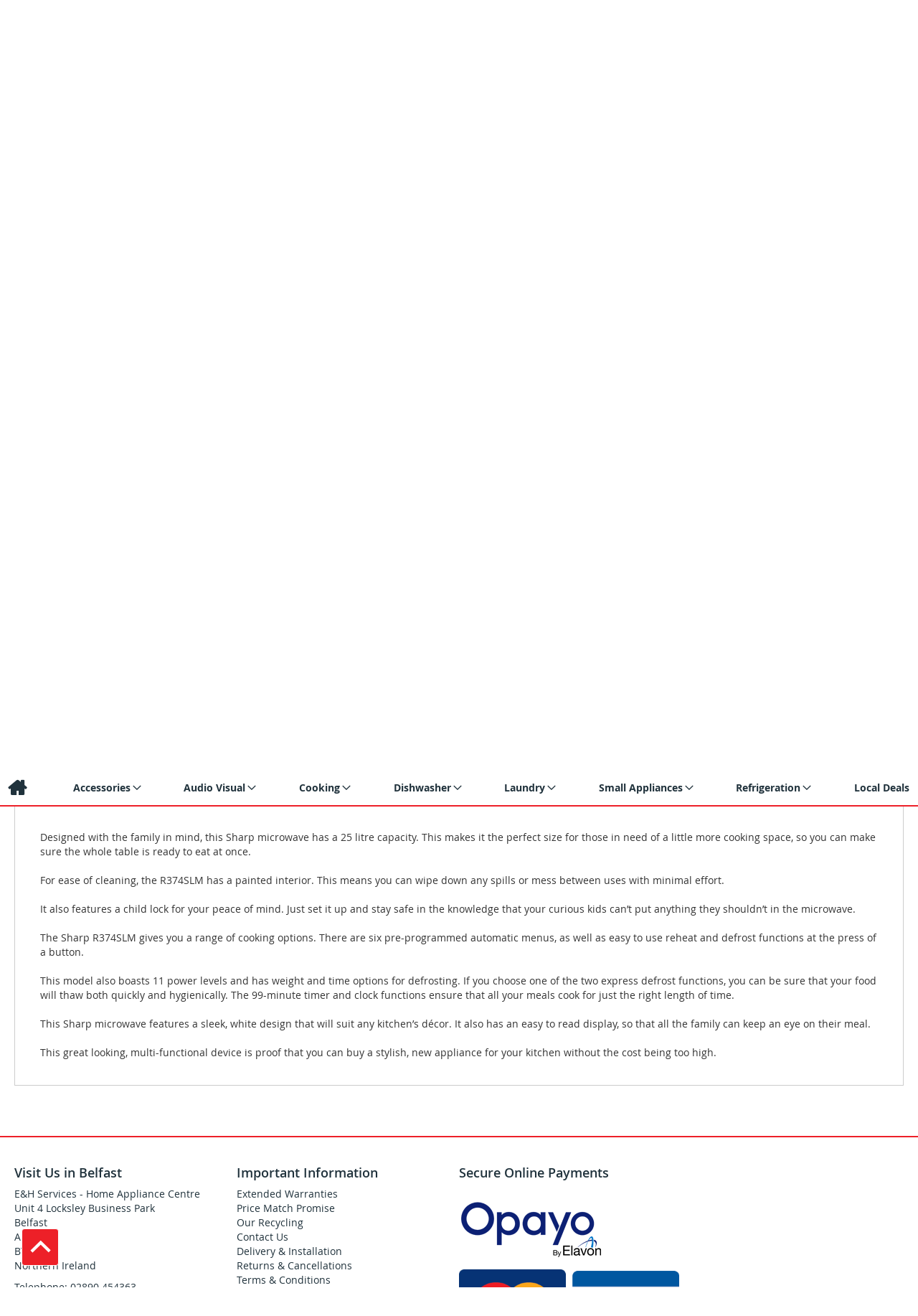

--- FILE ---
content_type: text/html; charset=UTF-8
request_url: https://www.ehservices.co.uk/sharp-r374slm-silver-100004420.html
body_size: 17699
content:
<!doctype html>
<html lang="en">
    <head prefix="og: http://ogp.me/ns# fb: http://ogp.me/ns/fb# product: http://ogp.me/ns/product#">
        
<script>
    var BASE_URL = 'https://www.ehservices.co.uk/';
    require = {
        "baseUrl": "https://www.ehservices.co.uk/static/version1765795575/frontend/calculus/master/en_GB"
    };

    let breakpoint = 1200;
    let showDebugOutput = 0;
    let deliveryAllowed = 1;
    let clickAndCollectAllowed = 0;
    let internationalShippingAllowed = 0;
    let internationalShippingUseRequiredPostcodes = 1;
    let showDeliveryInBasketSummary = 1;
    let hasDatepicker = 0;
    let isPBUenabled = 0;
    let PBUExpressBrippo = 0;
    let onDisplay = 'On Display';
    let takeAway = 'Ready to Take Away';
    let branchesDisplayNum =  10;
    let branchesDisplayMax =  20;
    let branchDisplayThreshold =  0;
    let branchShowStoreAddress = 0;
    let branchShowStoreStock = 0;
    let showAvailabiltyBranches = 1;
    let showAvailabiltyMessage = 1;
    let ccLeadTime =  0;
    let ccCutOffTime =  12 ;
    let ccValidDays = 'Monday Tuesday Wednesday Thursday Friday Saturday';
    let allowCheckoutIfNoInfo = 1;
    let allowCheckoutIfNoStockMsgBasket = ' We will contact you when this item is available to collect';
    let allowCheckoutIfNoStockMsgCheckout = ' We will contact you when this item is available to collect';
    let sliderMobileViewItems = '1';
    let stockAvailabilityEnabled = '0';
    let GalleryThumbnailWidth = '0';
    let GalleryMobileWidth = 768;
    let NcB2BEnabled = '0';
    let preSelectTheDelivery = 0;

    /* set screen width for mobile view for use in js */
    let screen_m = breakpoint;

    
</script>
        <meta charset="utf-8"/>
<meta name="title" content="Domestic Appliances Belfast | Sharp R374SLM 25L Microwave Oven  | Top Quality &amp; Great Prices | E&amp;H Services Ltd"/>
<meta name="description" content="For the best quality domestic appliances in Belfast, at fantastic prices, visit E H Services. We stock a huge range of state of the art appliances, including Fridges, Cookers, Washing Machines and Tumble Dryers. See our range here."/>
<meta name="robots" content="NOINDEX,NOFOLLOW"/>
<meta name="viewport" content="width=device-width, initial-scale=1.0 maximum-scale=1, user-scalable=no"/>
<meta name="format-detection" content="telephone=no"/>
<title>Domestic Appliances Belfast | Sharp R374SLM 25L Microwave Oven  | Top Quality &amp; Great Prices | E&amp;H Services Ltd</title>
<link  rel="stylesheet" type="text/css"  media="all" href="https://www.ehservices.co.uk/static/version1765795575/frontend/calculus/master/en_GB/mage/calendar.css" />
<link  rel="stylesheet" type="text/css"  media="all" href="https://www.ehservices.co.uk/static/version1765795575/frontend/calculus/master/en_GB/css/styles-m.css" />
<link  rel="stylesheet" type="text/css"  media="all" href="https://www.ehservices.co.uk/static/version1765795575/frontend/calculus/master/en_GB/css/styles-l.css" />
<link  rel="stylesheet" type="text/css"  media="all" href="https://www.ehservices.co.uk/static/version1765795575/frontend/calculus/master/en_GB/jquery/uppy/dist/uppy-custom.css" />
<link  rel="stylesheet" type="text/css"  media="all" href="https://www.ehservices.co.uk/static/version1765795575/frontend/calculus/master/en_GB/Magezon_Core/css/styles.css" />
<link  rel="stylesheet" type="text/css"  media="all" href="https://www.ehservices.co.uk/static/version1765795575/frontend/calculus/master/en_GB/Magezon_NinjaMenus/css/styles.css" />
<link  rel="stylesheet" type="text/css"  media="all" href="https://www.ehservices.co.uk/static/version1765795575/frontend/calculus/master/en_GB/mage/gallery/gallery.css" />
<link  rel="stylesheet" type="text/css"  media="all" href="https://www.ehservices.co.uk/static/version1765795575/frontend/calculus/master/en_GB/Trustpilot_Reviews/css/trustpilot.min.css" />
<link  rel="stylesheet" type="text/css"  media="all" href="https://fonts.googleapis.com/css2?family=Nunito" />
<link  rel="stylesheet" type="text/css"  media="print" href="https://www.ehservices.co.uk/static/version1765795575/frontend/calculus/master/en_GB/css/print.css" />
<link  rel="stylesheet" type="text/css"  media="all" href="https://www.ehservices.co.uk/static/version1765795575/frontend/calculus/master/en_GB/css/magnific-popup.css" />
<script  type="text/javascript"  src="https://www.ehservices.co.uk/static/version1765795575/frontend/calculus/master/en_GB/requirejs/require.js"></script>
<script  type="text/javascript"  src="https://www.ehservices.co.uk/static/version1765795575/frontend/calculus/master/en_GB/mage/requirejs/mixins.js"></script>
<script  type="text/javascript"  src="https://www.ehservices.co.uk/static/version1765795575/frontend/calculus/master/en_GB/requirejs-config.js"></script>
<script  type="text/javascript"  src="https://www.ehservices.co.uk/static/version1765795575/frontend/calculus/master/en_GB/Phpro_CookieConsent/js/consentdefault.js"></script>
<link rel="preload" as="font" crossorigin="anonymous" href="https://www.ehservices.co.uk/static/version1765795575/frontend/calculus/master/en_GB/fonts/opensans/light/opensans-300.woff2" />
<link rel="preload" as="font" crossorigin="anonymous" href="https://www.ehservices.co.uk/static/version1765795575/frontend/calculus/master/en_GB/fonts/opensans/regular/opensans-400.woff2" />
<link rel="preload" as="font" crossorigin="anonymous" href="https://www.ehservices.co.uk/static/version1765795575/frontend/calculus/master/en_GB/fonts/opensans/semibold/opensans-600.woff2" />
<link rel="preload" as="font" crossorigin="anonymous" href="https://www.ehservices.co.uk/static/version1765795575/frontend/calculus/master/en_GB/fonts/opensans/bold/opensans-700.woff2" />
<link  rel="icon" type="image/x-icon" href="https://www.ehservices.co.uk/media/favicon/websites/1/LogoFavicon.png" />
<link  rel="shortcut icon" type="image/x-icon" href="https://www.ehservices.co.uk/media/favicon/websites/1/LogoFavicon.png" />
<meta name="google-site-verification" content="AgQcw3qsjtBBicVmIVrN9QYarhS1Ts2Vzvgm6nsd8Vw" />
<meta name="msvalidate.01" content="D36B0EC2684EFA460C1F5E782C526795" />
<!--Start of Tawk.to Script-->
<script type="text/javascript">
var Tawk_API=Tawk_API||{}, Tawk_LoadStart=new Date();
(function(){
var s1=document.createElement("script"),s0=document.getElementsByTagName("script")[0];
s1.async=true;
s1.src='https://embed.tawk.to/6287ba4ab0d10b6f3e7340df/1g3h2vd96';
s1.charset='UTF-8';
s1.setAttribute('crossorigin','*');
s0.parentNode.insertBefore(s1,s0);
})();
</script>
<!--End of Tawk.to Script-->
        <!-- NO Pixel ID is configured, please goto Admin -->
<script type="text&#x2F;javascript">    console.log('No Meta pixel is configured, please log in as a admin and then visit Stores -> Meta -> Setup -> Get Started');</script>

    

    <!-- BEGIN GOOGLE ANALYTICS CODE -->
<script type="text/x-magento-init">
{
    "*": {
        "Magento_GoogleAnalytics/js/google-analytics": {
            "isCookieRestrictionModeEnabled": 0,
            "currentWebsite": 1,
            "cookieName": "user_allowed_save_cookie",
            "ordersTrackingData": [],
            "pageTrackingData": {"optPageUrl":"","isAnonymizedIpActive":false,"accountId":"UA-87486371-1"}        }
    }
}
</script>
<!-- END GOOGLE ANALYTICS CODE -->
    <script type="text/x-magento-init">
        {
            "*": {
                "Magento_PageCache/js/form-key-provider": {
                    "isPaginationCacheEnabled":
                        0                }
            }
        }
    </script>
<script>
    window.globalConfigData = {"nopostcode":"1"};
    </script>
<!-- Structured Data by outer/edge (https://outeredge.agency) -->
<script type="application/ld+json" id="structured-data">
{
    "@context": "https://schema.org/",
    "@type": "ItemPage",
    "publisher": {
        "@type": "Organization",
        "name": "E&amp;H Services - Home Appliance Centre",
        "url": "https://www.ehservices.co.uk/",
        "logo": {
            "@type": "ImageObject",
            "url": "https://www.ehservices.co.uk/media/logo/websites/1/Transparent_Background_Logo.png"
        }
    }
        }
</script>



<meta property="og:type" content="product" />
<meta property="og:title"
      content="Sharp&#x20;R374SLM&#x20;25L&#x20;Microwave&#x20;Oven" />
<meta property="og:image"
      content="https://www.ehservices.co.uk/media/catalog/product/cache/0875ecd9a0e6203fa2556a2a247f3777/s/h/sharp_r374slm_602929_34-0100-0205.png" />
<meta property="og:description"
      content="ColourSilverManufacturer&#x20;Guarantee1&#x20;year&#x20;EAN4974019893617" />
<meta property="og:url" content="https://www.ehservices.co.uk/sharp-r374slm-silver-100004420.html" />
    <meta property="product:price:amount" content="115"/>
    <meta property="product:price:currency"
      content="GBP"/>
    </head>
    <body data-container="body"
          data-mage-init='{"loaderAjax": {}, "loader": { "icon": "https://www.ehservices.co.uk/static/version1765795575/frontend/calculus/master/en_GB/images/loader-2.gif"}}'
        class="calculus-master default catalog-product-view product-sharp-r374slm-silver-100004420 page-layout-1column" id="html-body">
        
    

<script type="text/x-magento-init">
    {
        "*": {
            "Magento_PageBuilder/js/widget-initializer": {
                "config": {"[data-content-type=\"slider\"][data-appearance=\"default\"]":{"Magento_PageBuilder\/js\/content-type\/slider\/appearance\/default\/widget":false},"[data-content-type=\"map\"]":{"Magento_PageBuilder\/js\/content-type\/map\/appearance\/default\/widget":false},"[data-content-type=\"row\"]":{"Magento_PageBuilder\/js\/content-type\/row\/appearance\/default\/widget":false},"[data-content-type=\"tabs\"]":{"Magento_PageBuilder\/js\/content-type\/tabs\/appearance\/default\/widget":false},"[data-content-type=\"slide\"]":{"Magento_PageBuilder\/js\/content-type\/slide\/appearance\/default\/widget":{"buttonSelector":".pagebuilder-slide-button","showOverlay":"hover","dataRole":"slide"}},"[data-content-type=\"banner\"]":{"Magento_PageBuilder\/js\/content-type\/banner\/appearance\/default\/widget":{"buttonSelector":".pagebuilder-banner-button","showOverlay":"hover","dataRole":"banner"}},"[data-content-type=\"buttons\"]":{"Magento_PageBuilder\/js\/content-type\/buttons\/appearance\/inline\/widget":false},"[data-content-type=\"products\"][data-appearance=\"carousel\"]":{"Magento_PageBuilder\/js\/content-type\/products\/appearance\/carousel\/widget":false}},
                "breakpoints": {"desktop":{"label":"Desktop","stage":true,"default":true,"class":"desktop-switcher","icon":"Magento_PageBuilder::css\/images\/switcher\/switcher-desktop.svg","conditions":{"min-width":"1024px"},"options":{"products":{"default":{"slidesToShow":"5"}}}},"tablet":{"conditions":{"max-width":"1024px","min-width":"768px"},"options":{"products":{"default":{"slidesToShow":"4"},"continuous":{"slidesToShow":"3"}}}},"mobile":{"label":"Mobile","stage":true,"class":"mobile-switcher","icon":"Magento_PageBuilder::css\/images\/switcher\/switcher-mobile.svg","media":"only screen and (max-width: 768px)","conditions":{"max-width":"768px","min-width":"640px"},"options":{"products":{"default":{"slidesToShow":"3"}}}},"mobile-small":{"conditions":{"max-width":"640px"},"options":{"products":{"default":{"slidesToShow":"2"},"continuous":{"slidesToShow":"1"}}}}}            }
        }
    }
</script>

<div class="cookie-status-message" id="cookie-status">
    The store will not work correctly when cookies are disabled.</div>
<script type="text&#x2F;javascript">document.querySelector("#cookie-status").style.display = "none";</script>
<script type="text/x-magento-init">
    {
        "*": {
            "cookieStatus": {}
        }
    }
</script>

<script type="text/x-magento-init">
    {
        "*": {
            "mage/cookies": {
                "expires": null,
                "path": "\u002F",
                "domain": ".www.ehservices.co.uk",
                "secure": true,
                "lifetime": "3600"
            }
        }
    }
</script>
    <noscript>
        <div class="message global noscript">
            <div class="content">
                <p>
                    <strong>JavaScript seems to be disabled in your browser.</strong>
                    <span>
                        For the best experience on our site, be sure to turn on Javascript in your browser.                    </span>
                </p>
            </div>
        </div>
    </noscript>

<script>
    window.cookiesConfig = window.cookiesConfig || {};
    window.cookiesConfig.secure = true;
</script><script>    require.config({
        map: {
            '*': {
                wysiwygAdapter: 'mage/adminhtml/wysiwyg/tiny_mce/tinymceAdapter'
            }
        }
    });</script><script>    require.config({
        paths: {
            googleMaps: 'https\u003A\u002F\u002Fmaps.googleapis.com\u002Fmaps\u002Fapi\u002Fjs\u003Fv\u003D3.53\u0026key\u003D'
        },
        config: {
            'Magento_PageBuilder/js/utils/map': {
                style: '',
            },
            'Magento_PageBuilder/js/content-type/map/preview': {
                apiKey: '',
                apiKeyErrorMessage: 'You\u0020must\u0020provide\u0020a\u0020valid\u0020\u003Ca\u0020href\u003D\u0027https\u003A\u002F\u002Fwww.ehservices.co.uk\u002Fadminhtml\u002Fsystem_config\u002Fedit\u002Fsection\u002Fcms\u002F\u0023cms_pagebuilder\u0027\u0020target\u003D\u0027_blank\u0027\u003EGoogle\u0020Maps\u0020API\u0020key\u003C\u002Fa\u003E\u0020to\u0020use\u0020a\u0020map.'
            },
            'Magento_PageBuilder/js/form/element/map': {
                apiKey: '',
                apiKeyErrorMessage: 'You\u0020must\u0020provide\u0020a\u0020valid\u0020\u003Ca\u0020href\u003D\u0027https\u003A\u002F\u002Fwww.ehservices.co.uk\u002Fadminhtml\u002Fsystem_config\u002Fedit\u002Fsection\u002Fcms\u002F\u0023cms_pagebuilder\u0027\u0020target\u003D\u0027_blank\u0027\u003EGoogle\u0020Maps\u0020API\u0020key\u003C\u002Fa\u003E\u0020to\u0020use\u0020a\u0020map.'
            },
        }
    });</script><script>
    require.config({
        shim: {
            'Magento_PageBuilder/js/utils/map': {
                deps: ['googleMaps']
            }
        }
    });</script><div class="page-wrapper">     <div class="header-top">
        <div class="header-top-content page-main">
            <div class="flexboxgrid">
                <div class="container-fluid">
                    <div class = "row">
                                                    <div class="col col-lg-4 block-1">
                                <div class="hide-on-mobile">
<ul class="social">
<li><a class="icon-instagram" href="https://www.instagram.com/ehservicesbelfast/" target="_blank" rel="noopener"><span class="lbl">Instagram</span></a></li>
<li><a class="icon-facebook" href="https://www.facebook.com/EHServicesBelfast/" target="_blank" rel="noopener"><span class="lbl">Facebook</span></a></li>
<li><a class="icon-twitter" href="https://twitter.com/eh_services" target="_blank" rel="noopener"><span class="lbl">Twitter</span></a></li>
</ul>
</div>                            </div>
                                                                            <div class="col col-lg-4 block-2 text-center">
                                <div>Need help with your purchase? <strong>Call <a href="tel:02890454363">02890 454363</a></strong></div>                            </div>
                                                                            <div class="col col-lg-4 block-3">
                                <div data-content-type="html" data-appearance="default" data-element="main" data-decoded="true"><div class="hide-on-mobile">
    <ul class="locations">
                                                                     <li><a href="https://www.ehservices.co.uk/visit-us-in-belfast"> Visit us in Belfast</a></li>
                                                                            </ul>


</div></div>
                            </div>
                                            </div>
                </div>
            </div>
        </div>
    </div>
<script>
    const stickyNavActive = 1;
</script>
<header class="page-header">
    <div class="header newContent">
        <div class="logo-wrapper">
            <span data-action="toggle-nav" class="action nav-toggle"><span>Toggle Nav</span></span>
<a
    class="logo"
    href="https://www.ehservices.co.uk/"
    title="E&amp;H&#x20;Services&#x20;-&#x20;Home&#x20;Appliance&#x20;Centre&#x20;Logo"
    aria-label="store logo">
    <img src="https://www.ehservices.co.uk/media/logo/websites/1/Transparent_Background_Logo.png"
         title="E&amp;H&#x20;Services&#x20;-&#x20;Home&#x20;Appliance&#x20;Centre&#x20;Logo"
         alt="E&amp;H&#x20;Services&#x20;-&#x20;Home&#x20;Appliance&#x20;Centre&#x20;Logo"
    />
</a>
        </div>
	            <div class="search-wrapper">
            <script>
    let search_placeholder_txt_list = ["Search our entire product range here..."];
    let search_placeholder_typing_speed =  200;
    let search_placeholder_typing_pause =  3;
</script>
<div class="block block-search">
    <div class="block block-title"><strong>Search</strong></div>
    <div class="block block-content">
        <form class="form minisearch" id="search_mini_form" action="https://www.ehservices.co.uk/catalogsearch/result/" method="get" style="position: relative;">
            <input type="hidden" name="product_list_order" value="relevance" />
            <input type="hidden" name="product_list_dir" value="desc" />
            <div class="field search">
                <label class="label" for="search">
                    <span>Search</span>
                </label>
                <div class="control">
                    <input id="search"
                           data-mage-init='{"quickSearch":{
                                "formSelector":"#search_mini_form",
                                "url":"https://www.ehservices.co.uk/search/ajax/suggest/",
                                "destinationSelector":"#search_autocomplete",
                                "minSearchLength":"3"}
                           }'
                           type="text"
                           name="q"
                           value=""
                           placeholder="Search&#x20;for&#x20;Products,&#x20;Brands&#x20;and&#x20;Advice..."
                           class="input-text"
                           maxlength="128"
                           role="combobox"
                           aria-haspopup="false"
                           aria-autocomplete="both"
                           autocomplete="off"
                           aria-expanded="false"/>
                    <div id="search_autocomplete" class="search-autocomplete"></div>
                    <div class="nested">
    <a class="action advanced" href="https://www.ehservices.co.uk/catalogsearch/advanced/" data-action="advanced-search">
        Advanced Search    </a>
</div>
                </div>
            </div>

            
            <div class="actions">
                <button type="submit"
                    title="Search"
                    class="action search"
                    aria-label="Search">
                    <span>Search</span>
                </button>
            </div>
        </form>
    </div>
</div>
        </div>
        <div class="header-actions">
            <div class="actions">
                                                <div class="action-links">
                    <a class="account-link" href = "https://www.ehservices.co.uk/customer/account"><span class="text"> My account</span></a>
                    
<div data-block="minicart" class="minicart-wrapper ">
    <a class="action showcart" href="https://www.ehservices.co.uk/checkout/cart/"
       data-bind="scope: 'minicart_content'">
        <span class="text">Basket</span>
        <span class="counter qty empty"
              data-bind="css: { empty: !!getCartParam('summary_count') == false && !isLoading() }, blockLoader: isLoading">
            <span class="counter-number"><!-- ko text: getCartParam('summary_count') --><!-- /ko --></span>
            <span class="counter-label">
            <!-- ko if: getCartParam('summary_count') -->
                <!-- ko text: getCartParam('summary_count') --><!-- /ko -->
                <!-- ko i18n: 'items' --><!-- /ko -->
            <!-- /ko -->
            </span>
        </span>
    </a>
            <div class="block block-minicart"
             data-role="dropdownDialog"
             data-mage-init='{"dropdownDialog":{
                "appendTo":"[data-block=minicart]",
                "triggerTarget":".showcart",
                "timeout": "2000",
                "closeOnMouseLeave": false,
                "closeOnEscape": true,
                "triggerClass":"active",
                "parentClass":"active",
                "buttons":[]}}'>
            <div id="minicart-content-wrapper" data-bind="scope: 'minicart_content'">
                <!-- ko template: getTemplate() --><!-- /ko -->
            </div>
                    </div>
        <script>
        window.checkout = {"shoppingCartUrl":"https:\/\/www.ehservices.co.uk\/checkout\/cart\/","checkoutUrl":"https:\/\/www.ehservices.co.uk\/checkout\/","updateItemQtyUrl":"https:\/\/www.ehservices.co.uk\/checkout\/sidebar\/updateItemQty\/","removeItemUrl":"https:\/\/www.ehservices.co.uk\/checkout\/sidebar\/removeItem\/","imageTemplate":"Magento_Catalog\/product\/image_with_borders","baseUrl":"https:\/\/www.ehservices.co.uk\/","minicartMaxItemsVisible":5,"websiteId":"1","maxItemsToDisplay":10,"storeId":"1","storeGroupId":"1","customerLoginUrl":"https:\/\/www.ehservices.co.uk\/customer\/account\/login\/referer\/aHR0cHM6Ly93d3cuZWhzZXJ2aWNlcy5jby51ay9zaGFycC1yMzc0c2xtLXNpbHZlci0xMDAwMDQ0MjAuaHRtbA~~\/","isRedirectRequired":false,"autocomplete":"off","captcha":{"user_login":{"isCaseSensitive":false,"imageHeight":50,"imageSrc":"","refreshUrl":"https:\/\/www.ehservices.co.uk\/captcha\/refresh\/","isRequired":false,"timestamp":1769750555}}};
    </script>
    <script type="text/x-magento-init">
    {
        "[data-block='minicart']": {
            "Magento_Ui/js/core/app": {"components":{"minicart_content":{"children":{"subtotal.container":{"children":{"subtotal":{"children":{"subtotal.totals":{"config":{"display_cart_subtotal_incl_tax":0,"display_cart_subtotal_excl_tax":1,"template":"Magento_Tax\/checkout\/minicart\/subtotal\/totals"},"children":{"subtotal.totals.msrp":{"component":"Magento_Msrp\/js\/view\/checkout\/minicart\/subtotal\/totals","config":{"displayArea":"minicart-subtotal-hidden","template":"Magento_Msrp\/checkout\/minicart\/subtotal\/totals"}}},"component":"Magento_Tax\/js\/view\/checkout\/minicart\/subtotal\/totals"}},"component":"uiComponent","config":{"template":"Magento_Checkout\/minicart\/subtotal"}}},"component":"uiComponent","config":{"displayArea":"subtotalContainer"}},"item.renderer":{"component":"Magento_Checkout\/js\/view\/cart-item-renderer","config":{"displayArea":"defaultRenderer","template":"Magento_Checkout\/minicart\/item\/default"},"children":{"item.image":{"component":"Magento_Catalog\/js\/view\/image","config":{"template":"Magento_Catalog\/product\/image","displayArea":"itemImage"}},"checkout.cart.item.price.sidebar":{"component":"uiComponent","config":{"template":"Magento_Checkout\/minicart\/item\/price","displayArea":"priceSidebar"}}}},"extra_info":{"component":"uiComponent","config":{"displayArea":"extraInfo"}},"promotion":{"component":"uiComponent","config":{"displayArea":"promotion"}}},"config":{"itemRenderer":{"default":"defaultRenderer","simple":"defaultRenderer","virtual":"defaultRenderer"},"template":"Magento_Checkout\/minicart\/content"},"component":"Magento_Checkout\/js\/view\/minicart"}},"types":[]}        },
        "*": {
            "Magento_Ui/js/block-loader": "https\u003A\u002F\u002Fwww.ehservices.co.uk\u002Fstatic\u002Fversion1765795575\u002Ffrontend\u002Fcalculus\u002Fmaster\u002Fen_GB\u002Fimages\u002Floader\u002D1.gif"
        }
    }
    </script>
</div>


                </div>
                            </div>
        </div>
    </div>
</header>

    <div class="header-add hidden-print">
        <div class="wrapper">
            <div class="content">
                <div class="hide-on-mobile">
<ul>
<li><a class="icon-est" href="https://www.ehservices.co.uk/visit-us-in-belfast">Over 50 Years of experience and knowledge</a></li>
<li><a class="icon-van" href="https://www.ehservices.co.uk/delivery-installation">Flexible delivery times - 6 Days a Week</a></li>
<li><a class="icon-pricematch" href="https://www.ehservices.co.uk/price-match-promise">Price match promise</a></li>
<li><a class="icon-trash" href="https://www.ehservices.co.uk/our-recycling">Old appliance recycling</a></li>
<li><a class="icon-pin" href="https://www.ehservices.co.uk/visit-us-in-belfast">Large showroom with free on-site parking</a></li>
</ul>
</div>            </div>
        </div>
    </div>
    <div class="sections nav-sections">
                <div class="section-items nav-sections-items"
             data-mage-init='{"tabs":{"openedState":"active"}}'>
                                            <div class="section-item-content nav-sections-item-content"
                     id="store.menu"
                     data-role="content">
                        
<nav class="navigation" data-action="navigation">
    <ul data-mage-init='{"menu":{"responsive":true, "expanded":true, "position":{"my":"left top","at":"left bottom"}}}'>
        <li class="level0 home "><a href="https://www.ehservices.co.uk/" title="Home" class="level-top"><span>Home</span></a></li>
        <li  class="level0 nav-1 category-item first parent"><a  href="https://www.ehservices.co.uk/accessories.html"  class="level-top" ><span>Accessories</span></a><ul class="level0 submenu"><li  class="level1 nav-1-1 category-item first"><a  href="https://www.ehservices.co.uk/accessories/fridge-filters.html" ><span>Fridge Filters</span></a></li><li  class="level1 nav-1-2 category-item last"><a  href="https://www.ehservices.co.uk/accessories/bulbs.html" ><span>Bulbs</span></a></li></ul></li><li  class="level0 nav-2 category-item parent"><a  href="https://www.ehservices.co.uk/audio-visual.html"  class="level-top" ><span>Audio Visual</span></a><ul class="level0 submenu"><li  class="level1 nav-2-1 category-item first parent"><a  href="https://www.ehservices.co.uk/audio-visual/audio.html" ><span>Audio</span></a><ul class="level1 submenu"><li  class="level2 nav-2-1-1 category-item first"><a  href="https://www.ehservices.co.uk/audio-visual/audio/digital-radio.html" ><span>Digital Radio</span></a></li><li  class="level2 nav-2-1-2 category-item"><a  href="https://www.ehservices.co.uk/audio-visual/audio/analogue-radio.html" ><span>Analogue Radio</span></a></li><li  class="level2 nav-2-1-3 category-item"><a  href="https://www.ehservices.co.uk/audio-visual/audio/clock-radio.html" ><span>Clock Radio</span></a></li><li  class="level2 nav-2-1-4 category-item last"><a  href="https://www.ehservices.co.uk/audio-visual/audio/portable-audio/speakers.html" ><span>Speakers</span></a></li></ul></li><li  class="level1 nav-2-2 category-item"><a  href="https://www.ehservices.co.uk/audio-visual/lcd-projector.html" ><span>LCD Projector</span></a></li><li  class="level1 nav-2-3 category-item last parent"><a  href="https://www.ehservices.co.uk/audio-visual/television.html" ><span>Television</span></a><ul class="level1 submenu"><li  class="level2 nav-2-3-1 category-item first"><a  href="https://www.ehservices.co.uk/audio-visual/television/brackets.html" ><span>Brackets</span></a></li><li  class="level2 nav-2-3-2 category-item parent"><a  href="https://www.ehservices.co.uk/audio-visual/television/leds.html" ><span>Leds</span></a><ul class="level2 submenu"><li  class="level3 nav-2-3-2-1 category-item first"><a  href="https://www.ehservices.co.uk/audio-visual/television/leds/4k.html" ><span>4K</span></a></li><li  class="level3 nav-2-3-2-2 category-item"><a  href="https://www.ehservices.co.uk/audio-visual/television/leds/8k.html" ><span>8K</span></a></li><li  class="level3 nav-2-3-2-3 category-item last"><a  href="https://www.ehservices.co.uk/audio-visual/television/leds/hd-and-full-hd.html" ><span>HD &amp; Full HD</span></a></li></ul></li><li  class="level2 nav-2-3-3 category-item"><a  href="https://www.ehservices.co.uk/audio-visual/television/oleds.html" ><span>Oleds</span></a></li><li  class="level2 nav-2-3-4 category-item parent"><a  href="https://www.ehservices.co.uk/audio-visual/television/qleds.html" ><span>Qleds</span></a><ul class="level2 submenu"><li  class="level3 nav-2-3-4-1 category-item first"><a  href="https://www.ehservices.co.uk/audio-visual/television/qleds/4k.html" ><span>4K</span></a></li><li  class="level3 nav-2-3-4-2 category-item"><a  href="https://www.ehservices.co.uk/audio-visual/television/qleds/8k.html" ><span>8K</span></a></li><li  class="level3 nav-2-3-4-3 category-item last"><a  href="https://www.ehservices.co.uk/audio-visual/television/qleds/hd-and-full-hd.html" ><span>HD &amp; Full HD</span></a></li></ul></li><li  class="level2 nav-2-3-5 category-item last"><a  href="https://www.ehservices.co.uk/audio-visual/television/accessories-and-extras.html" ><span>Accessories &amp; Extras</span></a></li></ul></li></ul></li><li  class="level0 nav-3 category-item parent"><a  href="https://www.ehservices.co.uk/cooking.html"  class="level-top" ><span>Cooking</span></a><ul class="level0 submenu"><li  class="level1 nav-3-1 category-item first parent"><a  href="https://www.ehservices.co.uk/cooking/built-in.html" ><span>Built-In</span></a><ul class="level1 submenu"><li  class="level2 nav-3-1-1 category-item first parent"><a  href="https://www.ehservices.co.uk/cooking/built-in/hobs.html" ><span>Hobs</span></a><ul class="level2 submenu"><li  class="level3 nav-3-1-1-1 category-item first"><a  href="https://www.ehservices.co.uk/cooking/built-in/hobs/electric.html" ><span>Electric</span></a></li><li  class="level3 nav-3-1-1-2 category-item"><a  href="https://www.ehservices.co.uk/cooking/built-in/hobs/gas.html" ><span>Gas</span></a></li><li  class="level3 nav-3-1-1-3 category-item last"><a  href="https://www.ehservices.co.uk/cooking/built-in/hobs/ceramic.html" ><span>Induction</span></a></li></ul></li><li  class="level2 nav-3-1-2 category-item"><a  href="https://www.ehservices.co.uk/cooking/built-in/cooker-hoods.html" ><span>Cooker Hoods</span></a></li><li  class="level2 nav-3-1-3 category-item"><a  href="https://www.ehservices.co.uk/cooking/built-in/combi-oven.html" ><span>Combi Oven</span></a></li><li  class="level2 nav-3-1-4 category-item"><a  href="https://www.ehservices.co.uk/cooking/built-in/double-ovens.html" ><span>Double Ovens</span></a></li><li  class="level2 nav-3-1-5 category-item"><a  href="https://www.ehservices.co.uk/cooking/built-in/gas-double-ovens.html" ><span>Gas Double Ovens</span></a></li><li  class="level2 nav-3-1-6 category-item"><a  href="https://www.ehservices.co.uk/cooking/built-in/microwaves.html" ><span>Microwaves</span></a></li><li  class="level2 nav-3-1-7 category-item"><a  href="https://www.ehservices.co.uk/cooking/built-in/single-ovens.html" ><span>Single Ovens</span></a></li><li  class="level2 nav-3-1-8 category-item"><a  href="https://www.ehservices.co.uk/cooking/built-in/under-ovens.html" ><span>Under Ovens</span></a></li><li  class="level2 nav-3-1-9 category-item last"><a  href="https://www.ehservices.co.uk/cooking/built-in/warming-drawers.html" ><span>Warming Drawers</span></a></li></ul></li><li  class="level1 nav-3-2 category-item parent"><a  href="https://www.ehservices.co.uk/cooking/free-standing.html" ><span>Free-Standing</span></a><ul class="level1 submenu"><li  class="level2 nav-3-2-1 category-item first"><a  href="https://www.ehservices.co.uk/cooking/free-standing/cookers-electric.html" ><span>Cookers Electric</span></a></li><li  class="level2 nav-3-2-2 category-item"><a  href="https://www.ehservices.co.uk/cooking/free-standing/cookers-gas.html" ><span>Cookers Gas</span></a></li><li  class="level2 nav-3-2-3 category-item"><a  href="https://www.ehservices.co.uk/cooking/free-standing/microwave-ovens.html" ><span>Microwave Ovens</span></a></li><li  class="level2 nav-3-2-4 category-item"><a  href="https://www.ehservices.co.uk/cooking/free-standing/oven-hob-pack.html" ><span>Oven/Hob Pack</span></a></li><li  class="level2 nav-3-2-5 category-item parent"><a  href="https://www.ehservices.co.uk/cooking/free-standing/range.html" ><span>Range</span></a><ul class="level2 submenu"><li  class="level3 nav-3-2-5-1 category-item first"><a  href="https://www.ehservices.co.uk/cooking/free-standing/range/electric.html" ><span>Electric</span></a></li><li  class="level3 nav-3-2-5-2 category-item"><a  href="https://www.ehservices.co.uk/cooking/free-standing/range/gas.html" ><span>Gas</span></a></li><li  class="level3 nav-3-2-5-3 category-item last"><a  href="https://www.ehservices.co.uk/cooking/free-standing/range/lacanche.html" ><span>Lacanche</span></a></li></ul></li><li  class="level2 nav-3-2-6 category-item last"><a  href="https://www.ehservices.co.uk/cooking/free-standing/table-top.html" ><span>Table Top</span></a></li></ul></li><li  class="level1 nav-3-3 category-item last"><a  href="https://www.ehservices.co.uk/cooking/splashbacks.html" ><span>Splashbacks</span></a></li></ul></li><li  class="level0 nav-4 category-item parent"><a  href="https://www.ehservices.co.uk/dishwasher.html"  class="level-top" ><span>Dishwasher</span></a><ul class="level0 submenu"><li  class="level1 nav-4-1 category-item first parent"><a  href="https://www.ehservices.co.uk/dishwasher/built-in.html" ><span>Built-In</span></a><ul class="level1 submenu"><li  class="level2 nav-4-1-1 category-item first"><a  href="https://www.ehservices.co.uk/dishwasher/built-in/45cm.html" ><span>45Cm</span></a></li><li  class="level2 nav-4-1-2 category-item last parent"><a  href="https://www.ehservices.co.uk/dishwasher/built-in/full-size.html" ><span>Full Size</span></a><ul class="level2 submenu"><li  class="level3 nav-4-1-2-1 category-item first"><a  href="https://www.ehservices.co.uk/dishwasher/built-in/full-size/fully-integrated.html" ><span>Fully-Integrated</span></a></li><li  class="level3 nav-4-1-2-2 category-item last"><a  href="https://www.ehservices.co.uk/dishwasher/built-in/full-size/semi-integrated.html" ><span>Semi-Integrated</span></a></li></ul></li></ul></li><li  class="level1 nav-4-2 category-item last parent"><a  href="https://www.ehservices.co.uk/dishwasher/free-standing.html" ><span>Free-Standing</span></a><ul class="level1 submenu"><li  class="level2 nav-4-2-1 category-item first"><a  href="https://www.ehservices.co.uk/dishwasher/free-standing/45cm.html" ><span>45Cm</span></a></li><li  class="level2 nav-4-2-2 category-item"><a  href="https://www.ehservices.co.uk/dishwasher/free-standing/full-size.html" ><span>Full Size</span></a></li><li  class="level2 nav-4-2-3 category-item last"><a  href="https://www.ehservices.co.uk/dishwasher/free-standing/table-top.html" ><span>Table Top</span></a></li></ul></li></ul></li><li  class="level0 nav-5 category-item parent"><a  href="https://www.ehservices.co.uk/laundry.html"  class="level-top" ><span>Laundry</span></a><ul class="level0 submenu"><li  class="level1 nav-5-1 category-item first"><a  href="https://www.ehservices.co.uk/laundry/built-in-laundry.html" ><span>Built In Laundry</span></a></li><li  class="level1 nav-5-2 category-item"><a  href="https://www.ehservices.co.uk/laundry/spin-dryer.html" ><span>Spin Dryer</span></a></li><li  class="level1 nav-5-3 category-item parent"><a  href="https://www.ehservices.co.uk/laundry/tumble-dryers.html" ><span>Tumble Dryers</span></a><ul class="level1 submenu"><li  class="level2 nav-5-3-1 category-item first"><a  href="https://www.ehservices.co.uk/laundry/tumble-dryers/heat-pump-condenser.html" ><span>Heat Pump/Condenser</span></a></li><li  class="level2 nav-5-3-2 category-item last"><a  href="https://www.ehservices.co.uk/laundry/tumble-dryers/vented-dryers.html" ><span>Vented Dryers</span></a></li></ul></li><li  class="level1 nav-5-4 category-item"><a  href="https://www.ehservices.co.uk/laundry/washer-dryers.html" ><span>Washer Dryers</span></a></li><li  class="level1 nav-5-5 category-item last"><a  href="https://www.ehservices.co.uk/laundry/washing-machines.html" ><span>Washing Machines</span></a></li></ul></li><li  class="level0 nav-6 category-item parent"><a  href="https://www.ehservices.co.uk/small-appliances.html"  class="level-top" ><span>Small Appliances</span></a><ul class="level0 submenu"><li  class="level1 nav-6-1 category-item first parent"><a  href="https://www.ehservices.co.uk/small-appliances/cleaners-vacuum.html" ><span>Cleaners/Vacuum</span></a><ul class="level1 submenu"><li  class="level2 nav-6-1-1 category-item first"><a  href="https://www.ehservices.co.uk/small-appliances/cleaners-vacuum/steam-cleaner.html" ><span>Steam Cleaner</span></a></li><li  class="level2 nav-6-1-2 category-item"><a  href="https://www.ehservices.co.uk/small-appliances/cleaners-vacuum/vacuum-bags.html" ><span>Vacuum Bags</span></a></li><li  class="level2 nav-6-1-3 category-item last"><a  href="https://www.ehservices.co.uk/small-appliances/cleaners-vacuum/vacuum-cleaner.html" ><span>Vacuum Cleaner</span></a></li></ul></li><li  class="level1 nav-6-2 category-item parent"><a  href="https://www.ehservices.co.uk/small-appliances/kitchen-appliances.html" ><span>Kitchen Appliances</span></a><ul class="level1 submenu"><li  class="level2 nav-6-2-1 category-item first"><a  href="https://www.ehservices.co.uk/small-appliances/kitchen-appliances/grills-and-fryers.html" ><span>Grills &amp; Fryers</span></a></li><li  class="level2 nav-6-2-2 category-item"><a  href="https://www.ehservices.co.uk/small-appliances/kitchen-appliances/sandwich-makers.html" ><span>Sandwich Makers</span></a></li><li  class="level2 nav-6-2-3 category-item"><a  href="https://www.ehservices.co.uk/small-appliances/kitchen-appliances/slow-cookers.html" ><span>Slow Cookers</span></a></li><li  class="level2 nav-6-2-4 category-item"><a  href="https://www.ehservices.co.uk/small-appliances/kitchen-appliances/soup-makers.html" ><span>Soup Makers</span></a></li><li  class="level2 nav-6-2-5 category-item parent"><a  href="https://www.ehservices.co.uk/small-appliances/kitchen-appliances/blending.html" ><span>Blending</span></a><ul class="level2 submenu"><li  class="level3 nav-6-2-5-1 category-item first"><a  href="https://www.ehservices.co.uk/small-appliances/kitchen-appliances/blending/hand-blender.html" ><span>Hand Blender</span></a></li><li  class="level3 nav-6-2-5-2 category-item last"><a  href="https://www.ehservices.co.uk/small-appliances/kitchen-appliances/blending/jug-blender.html" ><span>Jug Blender</span></a></li></ul></li><li  class="level2 nav-6-2-6 category-item"><a  href="https://www.ehservices.co.uk/small-appliances/kitchen-appliances/bread-makers.html" ><span>Bread Makers</span></a></li><li  class="level2 nav-6-2-7 category-item"><a  href="https://www.ehservices.co.uk/small-appliances/kitchen-appliances/can-openers.html" ><span>Can Openers</span></a></li><li  class="level2 nav-6-2-8 category-item"><a  href="https://www.ehservices.co.uk/small-appliances/kitchen-appliances/coffee-machines.html" ><span>Coffee Machines</span></a></li><li  class="level2 nav-6-2-9 category-item"><a  href="https://www.ehservices.co.uk/small-appliances/kitchen-appliances/food-processors.html" ><span>Food Processors</span></a></li><li  class="level2 nav-6-2-10 category-item parent"><a  href="https://www.ehservices.co.uk/small-appliances/kitchen-appliances/juicing.html" ><span>Juicing</span></a><ul class="level2 submenu"><li  class="level3 nav-6-2-10-1 category-item first"><a  href="https://www.ehservices.co.uk/small-appliances/kitchen-appliances/juicing/juicers.html" ><span>Juicers</span></a></li><li  class="level3 nav-6-2-10-2 category-item last"><a  href="https://www.ehservices.co.uk/small-appliances/kitchen-appliances/juicing/presses.html" ><span>Presses</span></a></li></ul></li><li  class="level2 nav-6-2-11 category-item parent"><a  href="https://www.ehservices.co.uk/small-appliances/kitchen-appliances/toasters.html" ><span>Toasters</span></a><ul class="level2 submenu"><li  class="level3 nav-6-2-11-1 category-item first"><a  href="https://www.ehservices.co.uk/small-appliances/kitchen-appliances/toasters/2-slice.html" ><span>2 Slice</span></a></li><li  class="level3 nav-6-2-11-2 category-item last"><a  href="https://www.ehservices.co.uk/small-appliances/kitchen-appliances/toasters/4-slice.html" ><span>4 Slice</span></a></li></ul></li><li  class="level2 nav-6-2-12 category-item"><a  href="https://www.ehservices.co.uk/small-appliances/kitchen-appliances/knives.html" ><span>Knives</span></a></li><li  class="level2 nav-6-2-13 category-item"><a  href="https://www.ehservices.co.uk/small-appliances/kitchen-appliances/kettles.html" ><span>Kettles</span></a></li><li  class="level2 nav-6-2-14 category-item"><a  href="https://www.ehservices.co.uk/small-appliances/kitchen-appliances/knives-and-choppers.html" ><span>Knives &amp; Choppers</span></a></li><li  class="level2 nav-6-2-15 category-item parent"><a  href="https://www.ehservices.co.uk/small-appliances/kitchen-appliances/mixers.html" ><span>Mixers</span></a><ul class="level2 submenu"><li  class="level3 nav-6-2-15-1 category-item first"><a  href="https://www.ehservices.co.uk/small-appliances/kitchen-appliances/mixers/hand-mixers.html" ><span>Hand Mixers</span></a></li><li  class="level3 nav-6-2-15-2 category-item last"><a  href="https://www.ehservices.co.uk/small-appliances/kitchen-appliances/mixers/stand-mixers.html" ><span>Stand Mixers</span></a></li></ul></li><li  class="level2 nav-6-2-16 category-item"><a  href="https://www.ehservices.co.uk/small-appliances/kitchen-appliances/table-top-hob.html" ><span>Table-Top Hob</span></a></li><li  class="level2 nav-6-2-17 category-item"><a  href="https://www.ehservices.co.uk/small-appliances/kitchen-appliances/milk-frothers.html" ><span>Milk Frothers</span></a></li><li  class="level2 nav-6-2-18 category-item last"><a  href="https://www.ehservices.co.uk/small-appliances/kitchen-appliances/water.html" ><span>Water</span></a></li></ul></li><li  class="level1 nav-6-3 category-item parent"><a  href="https://www.ehservices.co.uk/small-appliances/electrical.html" ><span>Electrical</span></a><ul class="level1 submenu"><li  class="level2 nav-6-3-1 category-item first"><a  href="https://www.ehservices.co.uk/small-appliances/electrical/dehumidifier.html" ><span>Dehumidifier</span></a></li><li  class="level2 nav-6-3-2 category-item"><a  href="https://www.ehservices.co.uk/small-appliances/electrical/electric-blanket.html" ><span>Electric Blanket</span></a></li><li  class="level2 nav-6-3-3 category-item parent"><a  href="https://www.ehservices.co.uk/small-appliances/electrical/heating-and-cooling.html" ><span>Heating And Cooling</span></a><ul class="level2 submenu"><li  class="level3 nav-6-3-3-1 category-item first"><a  href="https://www.ehservices.co.uk/small-appliances/electrical/heating-and-cooling/cooling-fans.html" ><span>Cooling Fans</span></a></li><li  class="level3 nav-6-3-3-2 category-item"><a  href="https://www.ehservices.co.uk/small-appliances/electrical/heating-and-cooling/electric-fires.html" ><span>Electric Fires</span></a></li><li  class="level3 nav-6-3-3-3 category-item"><a  href="https://www.ehservices.co.uk/small-appliances/electrical/heating-and-cooling/fan-heater.html" ><span>Fan Heater</span></a></li><li  class="level3 nav-6-3-3-4 category-item"><a  href="https://www.ehservices.co.uk/small-appliances/electrical/heating-and-cooling/oil-filled-radiators.html" ><span>Oil Filled Radiators</span></a></li><li  class="level3 nav-6-3-3-5 category-item"><a  href="https://www.ehservices.co.uk/small-appliances/electrical/heating-and-cooling/convection-heating.html" ><span>Convection Heating</span></a></li><li  class="level3 nav-6-3-3-6 category-item"><a  href="https://www.ehservices.co.uk/small-appliances/electrical/heating-and-cooling/heated-clothes-airer.html" ><span>Heated Clothes Airer</span></a></li><li  class="level3 nav-6-3-3-7 category-item last"><a  href="https://www.ehservices.co.uk/small-appliances/electrical/heating-and-cooling/halogen-heaters.html" ><span>Halogen Heaters</span></a></li></ul></li><li  class="level2 nav-6-3-4 category-item last"><a  href="https://www.ehservices.co.uk/small-appliances/electrical/extension-leads.html" ><span>Extension Leads</span></a></li></ul></li><li  class="level1 nav-6-4 category-item"><a  href="https://www.ehservices.co.uk/small-appliances/hair-care.html" ><span>Hair Care</span></a></li><li  class="level1 nav-6-5 category-item"><a  href="https://www.ehservices.co.uk/small-appliances/irons.html" ><span>Irons</span></a></li><li  class="level1 nav-6-6 category-item"><a  href="https://www.ehservices.co.uk/small-appliances/shavers.html" ><span>Shavers</span></a></li><li  class="level1 nav-6-7 category-item last"><a  href="https://www.ehservices.co.uk/small-appliances/kitchen-accessories.html" ><span>Kitchen Accessories</span></a></li></ul></li><li  class="level0 nav-7 category-item parent"><a  href="https://www.ehservices.co.uk/refrigeration.html"  class="level-top" ><span>Refrigeration</span></a><ul class="level0 submenu"><li  class="level1 nav-7-1 category-item first parent"><a  href="https://www.ehservices.co.uk/refrigeration/free-standing.html" ><span>Free Standing</span></a><ul class="level1 submenu"><li  class="level2 nav-7-1-1 category-item first"><a  href="https://www.ehservices.co.uk/refrigeration/free-standing/chest-freezers.html" ><span>Chest Freezers</span></a></li><li  class="level2 nav-7-1-2 category-item parent"><a  href="https://www.ehservices.co.uk/refrigeration/free-standing/freezers.html" ><span>Freezers</span></a><ul class="level2 submenu"><li  class="level3 nav-7-1-2-1 category-item first"><a  href="https://www.ehservices.co.uk/refrigeration/free-standing/freezers/frost-free.html" ><span>Frost Free</span></a></li><li  class="level3 nav-7-1-2-2 category-item"><a  href="https://www.ehservices.co.uk/refrigeration/free-standing/freezers/low-frost.html" ><span>Low Frost</span></a></li><li  class="level3 nav-7-1-2-3 category-item last"><a  href="https://www.ehservices.co.uk/refrigeration/free-standing/freezers/static.html" ><span>Static</span></a></li></ul></li><li  class="level2 nav-7-1-3 category-item parent"><a  href="https://www.ehservices.co.uk/refrigeration/free-standing/fridge-freezers.html" ><span>Fridge Freezers</span></a><ul class="level2 submenu"><li  class="level3 nav-7-1-3-1 category-item first parent"><a  href="https://www.ehservices.co.uk/refrigeration/free-standing/fridge-freezers/50-50.html" ><span>50/50</span></a><ul class="level3 submenu"><li  class="level4 nav-7-1-3-1-1 category-item first"><a  href="https://www.ehservices.co.uk/refrigeration/free-standing/fridge-freezers/50-50/frost-free.html" ><span>Frost Free</span></a></li><li  class="level4 nav-7-1-3-1-2 category-item"><a  href="https://www.ehservices.co.uk/refrigeration/free-standing/fridge-freezers/50-50/low-frost.html" ><span>Low Frost</span></a></li><li  class="level4 nav-7-1-3-1-3 category-item last"><a  href="https://www.ehservices.co.uk/refrigeration/free-standing/fridge-freezers/50-50/static.html" ><span>Static</span></a></li></ul></li><li  class="level3 nav-7-1-3-2 category-item parent"><a  href="https://www.ehservices.co.uk/refrigeration/free-standing/fridge-freezers/60-40.html" ><span>60/40</span></a><ul class="level3 submenu"><li  class="level4 nav-7-1-3-2-1 category-item first"><a  href="https://www.ehservices.co.uk/refrigeration/free-standing/fridge-freezers/60-40/frost-free.html" ><span>Frost Free</span></a></li><li  class="level4 nav-7-1-3-2-2 category-item last"><a  href="https://www.ehservices.co.uk/refrigeration/free-standing/fridge-freezers/60-40/static.html" ><span>Static</span></a></li></ul></li><li  class="level3 nav-7-1-3-3 category-item parent"><a  href="https://www.ehservices.co.uk/refrigeration/free-standing/fridge-freezers/70-30.html" ><span>70/30</span></a><ul class="level3 submenu"><li  class="level4 nav-7-1-3-3-1 category-item first"><a  href="https://www.ehservices.co.uk/refrigeration/free-standing/fridge-freezers/70-30/frost-free.html" ><span>Frost Free</span></a></li><li  class="level4 nav-7-1-3-3-2 category-item"><a  href="https://www.ehservices.co.uk/refrigeration/free-standing/fridge-freezers/70-30/low-frost.html" ><span>Low Frost</span></a></li><li  class="level4 nav-7-1-3-3-3 category-item last"><a  href="https://www.ehservices.co.uk/refrigeration/free-standing/fridge-freezers/70-30/static.html" ><span>Static</span></a></li></ul></li><li  class="level3 nav-7-1-3-4 category-item last parent"><a  href="https://www.ehservices.co.uk/refrigeration/free-standing/fridge-freezers/80-20.html" ><span>80/20</span></a><ul class="level3 submenu"><li  class="level4 nav-7-1-3-4-1 category-item first"><a  href="https://www.ehservices.co.uk/refrigeration/free-standing/fridge-freezers/80-20/frost-free.html" ><span>Frost Free</span></a></li><li  class="level4 nav-7-1-3-4-2 category-item"><a  href="https://www.ehservices.co.uk/refrigeration/free-standing/fridge-freezers/80-20/low-frost.html" ><span>Low Frost</span></a></li><li  class="level4 nav-7-1-3-4-3 category-item last"><a  href="https://www.ehservices.co.uk/refrigeration/free-standing/fridge-freezers/80-20/static.html" ><span>Static</span></a></li></ul></li></ul></li><li  class="level2 nav-7-1-4 category-item"><a  href="https://www.ehservices.co.uk/refrigeration/free-standing/fridges-w-icebox.html" ><span>Fridges W/ Icebox</span></a></li><li  class="level2 nav-7-1-5 category-item"><a  href="https://www.ehservices.co.uk/refrigeration/free-standing/larder-fridges.html" ><span>Larder Fridges</span></a></li><li  class="level2 nav-7-1-6 category-item"><a  href="https://www.ehservices.co.uk/refrigeration/free-standing/side-by-side.html" ><span>Side By Side</span></a></li><li  class="level2 nav-7-1-7 category-item parent"><a  href="https://www.ehservices.co.uk/refrigeration/free-standing/table-top.html" ><span>Table-Top</span></a><ul class="level2 submenu"><li  class="level3 nav-7-1-7-1 category-item first"><a  href="https://www.ehservices.co.uk/refrigeration/free-standing/table-top/freezer.html" ><span>Freezer</span></a></li><li  class="level3 nav-7-1-7-2 category-item last"><a  href="https://www.ehservices.co.uk/refrigeration/free-standing/table-top/fridge.html" ><span>Fridge</span></a></li></ul></li><li  class="level2 nav-7-1-8 category-item last"><a  href="https://www.ehservices.co.uk/refrigeration/free-standing/wine-coolers.html" ><span>Wine Coolers</span></a></li></ul></li><li  class="level1 nav-7-2 category-item last parent"><a  href="https://www.ehservices.co.uk/refrigeration/integrated.html" ><span>Integrated</span></a><ul class="level1 submenu"><li  class="level2 nav-7-2-1 category-item first parent"><a  href="https://www.ehservices.co.uk/refrigeration/integrated/built-in.html" ><span>Built-In</span></a><ul class="level2 submenu"><li  class="level3 nav-7-2-1-1 category-item first parent"><a  href="https://www.ehservices.co.uk/refrigeration/integrated/built-in/freezers.html" ><span>Freezers</span></a><ul class="level3 submenu"><li  class="level4 nav-7-2-1-1-1 category-item first"><a  href="https://www.ehservices.co.uk/refrigeration/integrated/built-in/freezers/frost-free.html" ><span>Frost Free</span></a></li><li  class="level4 nav-7-2-1-1-2 category-item last"><a  href="https://www.ehservices.co.uk/refrigeration/integrated/built-in/freezers/static.html" ><span>Static</span></a></li></ul></li><li  class="level3 nav-7-2-1-2 category-item parent"><a  href="https://www.ehservices.co.uk/refrigeration/integrated/built-in/fridge-freezers.html" ><span>Fridge Freezers</span></a><ul class="level3 submenu"><li  class="level4 nav-7-2-1-2-1 category-item first parent"><a  href="https://www.ehservices.co.uk/refrigeration/integrated/built-in/fridge-freezers/50-50.html" ><span>50/50</span></a><ul class="level4 submenu"><li  class="level5 nav-7-2-1-2-1-1 category-item first"><a  href="https://www.ehservices.co.uk/refrigeration/integrated/built-in/fridge-freezers/50-50/frost-free.html" ><span>Frost Free</span></a></li><li  class="level5 nav-7-2-1-2-1-2 category-item"><a  href="https://www.ehservices.co.uk/refrigeration/integrated/built-in/fridge-freezers/50-50/low-frost.html" ><span>Low Frost</span></a></li><li  class="level5 nav-7-2-1-2-1-3 category-item last"><a  href="https://www.ehservices.co.uk/refrigeration/integrated/built-in/fridge-freezers/50-50/static.html" ><span>Static</span></a></li></ul></li><li  class="level4 nav-7-2-1-2-2 category-item last parent"><a  href="https://www.ehservices.co.uk/refrigeration/integrated/built-in/fridge-freezers/70-30.html" ><span>70/30</span></a><ul class="level4 submenu"><li  class="level5 nav-7-2-1-2-2-1 category-item first"><a  href="https://www.ehservices.co.uk/refrigeration/integrated/built-in/fridge-freezers/70-30/frost-free.html" ><span>Frost Free</span></a></li><li  class="level5 nav-7-2-1-2-2-2 category-item"><a  href="https://www.ehservices.co.uk/refrigeration/integrated/built-in/fridge-freezers/70-30/low-frost.html" ><span>Low Frost</span></a></li><li  class="level5 nav-7-2-1-2-2-3 category-item last"><a  href="https://www.ehservices.co.uk/refrigeration/integrated/built-in/fridge-freezers/70-30/static.html" ><span>Static</span></a></li></ul></li></ul></li><li  class="level3 nav-7-2-1-3 category-item"><a  href="https://www.ehservices.co.uk/refrigeration/integrated/built-in/fridges-w-icebox.html" ><span>Fridges W/ Icebox</span></a></li><li  class="level3 nav-7-2-1-4 category-item"><a  href="https://www.ehservices.co.uk/refrigeration/integrated/built-in/larder-fridges.html" ><span>Larder Fridges</span></a></li><li  class="level3 nav-7-2-1-5 category-item"><a  href="https://www.ehservices.co.uk/refrigeration/integrated/built-in/wine-coolers.html" ><span>Wine Coolers</span></a></li><li  class="level3 nav-7-2-1-6 category-item last"><a  href="https://www.ehservices.co.uk/refrigeration/integrated/built-in/side-by-side.html" ><span>Side By Side</span></a></li></ul></li><li  class="level2 nav-7-2-2 category-item last parent"><a  href="https://www.ehservices.co.uk/refrigeration/integrated/built-under.html" ><span>Built-Under</span></a><ul class="level2 submenu"><li  class="level3 nav-7-2-2-1 category-item first parent"><a  href="https://www.ehservices.co.uk/refrigeration/integrated/built-under/freezer.html" ><span>Freezer</span></a><ul class="level3 submenu"><li  class="level4 nav-7-2-2-1-1 category-item first"><a  href="https://www.ehservices.co.uk/refrigeration/integrated/built-under/freezer/frost-free.html" ><span>Frost Free</span></a></li><li  class="level4 nav-7-2-2-1-2 category-item last"><a  href="https://www.ehservices.co.uk/refrigeration/integrated/built-under/freezer/static.html" ><span>Static</span></a></li></ul></li><li  class="level3 nav-7-2-2-2 category-item"><a  href="https://www.ehservices.co.uk/refrigeration/integrated/built-under/fridge-w-icebox.html" ><span>Fridge W/ Icebox</span></a></li><li  class="level3 nav-7-2-2-3 category-item last"><a  href="https://www.ehservices.co.uk/refrigeration/integrated/built-under/larder-fridge.html" ><span>Larder Fridge</span></a></li></ul></li></ul></li></ul></li><li  class="level0 nav-8 category-item last"><a  href="https://www.ehservices.co.uk/local-deals.html"  class="level-top" ><span>Local Deals</span></a></li>            </ul>
</nav>
                </div>
                                    </div>
    </div>

<script type="text/javascript">
	window.ninjaMenusCategories = '[]';
</script><main id="maincontent" class="page-main"><a id="contentarea" tabindex="-1"></a>
<div class="page messages"><div data-placeholder="messages"></div>
<div data-bind="scope: 'messages'">
    <!-- ko if: cookieMessagesObservable() && cookieMessagesObservable().length > 0 -->
    <div aria-atomic="true" role="alert" class="messages" data-bind="foreach: {
        data: cookieMessagesObservable(), as: 'message'
    }">
        <div data-bind="attr: {
            class: 'message-' + message.type + ' ' + message.type + ' message',
            'data-ui-id': 'message-' + message.type
        }">
            <div data-bind="html: $parent.prepareMessageForHtml(message.text)"></div>
        </div>
    </div>
    <!-- /ko -->

    <div aria-atomic="true" role="alert" class="messages" data-bind="foreach: {
        data: messages().messages, as: 'message'
    }, afterRender: purgeMessages">
        <div data-bind="attr: {
            class: 'message-' + message.type + ' ' + message.type + ' message',
            'data-ui-id': 'message-' + message.type
        }">
            <div data-bind="html: $parent.prepareMessageForHtml(message.text)"></div>
        </div>
    </div>
</div>

<script type="text/x-magento-init">
    {
        "*": {
            "Magento_Ui/js/core/app": {
                "components": {
                        "messages": {
                            "component": "Magento_Theme/js/view/messages"
                        }
                    }
                }
            }
    }
</script>
</div><div class="columns"><div class="column main"><div class="breadcrumbs">
    <ul class="items">
                    <li class="item home">
                            <a href="https://www.ehservices.co.uk/"
                   title="Go&#x20;to&#x20;Home&#x20;Page">
                    Home                </a>
                        </li>
                    <li class="item product4681">
                            <strong>Sharp R374SLM 25L Microwave Oven</strong>
                        </li>
            </ul>
</div>
<input name="form_key" type="hidden" value="FrYJWvra2FSfNEtC" /><div id="authenticationPopup" data-bind="scope:'authenticationPopup', style: {display: 'none'}">
        <script>window.authenticationPopup = {"autocomplete":"off","customerRegisterUrl":"https:\/\/www.ehservices.co.uk\/customer\/account\/create\/","customerForgotPasswordUrl":"https:\/\/www.ehservices.co.uk\/customer\/account\/forgotpassword\/","baseUrl":"https:\/\/www.ehservices.co.uk\/","customerLoginUrl":"https:\/\/www.ehservices.co.uk\/customer\/ajax\/login\/"}</script>    <!-- ko template: getTemplate() --><!-- /ko -->
        <script type="text/x-magento-init">
        {
            "#authenticationPopup": {
                "Magento_Ui/js/core/app": {"components":{"authenticationPopup":{"component":"Magento_Customer\/js\/view\/authentication-popup","children":{"messages":{"component":"Magento_Ui\/js\/view\/messages","displayArea":"messages"},"captcha":{"component":"Magento_Captcha\/js\/view\/checkout\/loginCaptcha","displayArea":"additional-login-form-fields","formId":"user_login","configSource":"checkout"}}}}}            },
            "*": {
                "Magento_Ui/js/block-loader": "https\u003A\u002F\u002Fwww.ehservices.co.uk\u002Fstatic\u002Fversion1765795575\u002Ffrontend\u002Fcalculus\u002Fmaster\u002Fen_GB\u002Fimages\u002Floader\u002D1.gif"
                            }
        }
    </script>
</div>
<script type="text/x-magento-init">
    {
        "*": {
            "Magento_Customer/js/section-config": {
                "sections": {"stores\/store\/switch":["*"],"stores\/store\/switchrequest":["*"],"directory\/currency\/switch":["*"],"*":["messages"],"customer\/account\/logout":["*","recently_viewed_product","recently_compared_product","persistent"],"customer\/account\/loginpost":["*"],"customer\/account\/createpost":["*"],"customer\/account\/editpost":["*"],"customer\/ajax\/login":["checkout-data","cart","captcha"],"catalog\/product_compare\/add":["compare-products"],"catalog\/product_compare\/remove":["compare-products"],"catalog\/product_compare\/clear":["compare-products"],"sales\/guest\/reorder":["cart"],"sales\/order\/reorder":["cart"],"checkout\/cart\/add":["cart","directory-data","capi-event-ids"],"checkout\/cart\/delete":["cart"],"checkout\/cart\/updatepost":["cart"],"checkout\/cart\/updateitemoptions":["cart"],"checkout\/cart\/couponpost":["cart"],"checkout\/cart\/estimatepost":["cart"],"checkout\/cart\/estimateupdatepost":["cart"],"checkout\/onepage\/saveorder":["cart","checkout-data","last-ordered-items"],"checkout\/sidebar\/removeitem":["cart"],"checkout\/sidebar\/updateitemqty":["cart"],"rest\/*\/v1\/carts\/*\/payment-information":["cart","last-ordered-items","captcha","instant-purchase","capi-event-ids"],"rest\/*\/v1\/guest-carts\/*\/payment-information":["cart","captcha","capi-event-ids"],"rest\/*\/v1\/guest-carts\/*\/selected-payment-method":["cart","checkout-data"],"rest\/*\/v1\/carts\/*\/selected-payment-method":["cart","checkout-data","instant-purchase"],"customer\/address\/*":["instant-purchase"],"customer\/account\/*":["instant-purchase"],"vault\/cards\/deleteaction":["instant-purchase"],"multishipping\/checkout\/overviewpost":["cart"],"paypal\/express\/placeorder":["cart","checkout-data"],"paypal\/payflowexpress\/placeorder":["cart","checkout-data"],"paypal\/express\/onauthorization":["cart","checkout-data"],"persistent\/index\/unsetcookie":["persistent"],"review\/product\/post":["review"],"paymentservicespaypal\/smartbuttons\/placeorder":["cart","checkout-data"],"paymentservicespaypal\/smartbuttons\/cancel":["cart","checkout-data"],"wishlist\/index\/add":["wishlist"],"wishlist\/index\/remove":["wishlist"],"wishlist\/index\/updateitemoptions":["wishlist"],"wishlist\/index\/update":["wishlist"],"wishlist\/index\/cart":["wishlist","cart"],"wishlist\/index\/fromcart":["wishlist","cart"],"wishlist\/index\/allcart":["wishlist","cart"],"wishlist\/shared\/allcart":["wishlist","cart"],"wishlist\/shared\/cart":["cart"],"brippo_payments\/expresscheckout\/addtocart":["cart"],"rest\/*\/v1\/guest-carts\/*\/set-payment-information":["capi-event-ids"],"rest\/*\/v1\/carts\/mine\/set-payment-information":["capi-event-ids"],"checkout\/cart\/updatecartoptions":["cart"],"braintree\/paypal\/placeorder":["cart","checkout-data"],"braintree\/googlepay\/placeorder":["cart","checkout-data"]},
                "clientSideSections": ["checkout-data","cart-data"],
                "baseUrls": ["https:\/\/www.ehservices.co.uk\/"],
                "sectionNames": ["messages","customer","compare-products","last-ordered-items","cart","directory-data","captcha","instant-purchase","loggedAsCustomer","persistent","review","payments","wishlist","capi-event-ids","recently_viewed_product","recently_compared_product","product_data_storage","paypal-billing-agreement"]            }
        }
    }
</script>
<script type="text/x-magento-init">
    {
        "*": {
            "Magento_Customer/js/customer-data": {
                "sectionLoadUrl": "https\u003A\u002F\u002Fwww.ehservices.co.uk\u002Fcustomer\u002Fsection\u002Fload\u002F",
                "expirableSectionLifetime": 60,
                "expirableSectionNames": ["cart","persistent"],
                "cookieLifeTime": "3600",
                "cookieDomain": "https\u003A\u002F\u002Fehservices247.findesolutions.net\u002F",
                "updateSessionUrl": "https\u003A\u002F\u002Fwww.ehservices.co.uk\u002Fcustomer\u002Faccount\u002FupdateSession\u002F",
                "isLoggedIn": ""
            }
        }
    }
</script>
<script type="text/x-magento-init">
    {
        "*": {
            "Magento_Customer/js/invalidation-processor": {
                "invalidationRules": {
                    "website-rule": {
                        "Magento_Customer/js/invalidation-rules/website-rule": {
                            "scopeConfig": {
                                "websiteId": "1"
                            }
                        }
                    }
                }
            }
        }
    }
</script>
<script type="text/x-magento-init">
    {
        "body": {
            "pageCache": {"url":"https:\/\/www.ehservices.co.uk\/page_cache\/block\/render\/id\/4681\/","handles":["default","catalog_product_view","catalog_product_view_type_simple","catalog_product_view_id_4681","catalog_product_view_sku_100004420"],"originalRequest":{"route":"catalog","controller":"product","action":"view","uri":"\/sharp-r374slm-silver-100004420.html"},"versionCookieName":"private_content_version"}        }
    }
</script>
<div class="product-info-wrapper clearfix"><div class="product-info-main"><div class="page-title-wrapper&#x20;product">
    <h1 class="page-title larger"
                >
                    <span class="base" data-ui-id="page-title-wrapper" >Sharp R374SLM 25L Microwave Oven</span>            </h1>
    </div>

<div class="brandlogo clearfix">
    <div class="manflogo">
        <a href="https://www.ehservices.co.uk/brand/Sharp.html"><img src="https://www.ehservices.co.uk/media/mage360_brands/brands/image/s/h/sharp.jpg" alt="Sharp logo."  title="For more on Sharp, click here."/></a>    </div>
    <div id="flix-minisite"></div>
</div>
<div class="product-labels-main-mobile"><div class='pp-labels'></div></div><div class="product-delivery-info"><script type="text/javascript">
    let deliveryInfoEnabled = '0';
    let showDeliveryInfo = '0';
</script>
   
</div><!DOCTYPE html PUBLIC "-//W3C//DTD HTML 4.0 Transitional//EN" "http://www.w3.org/TR/REC-html40/loose.dtd">
<html><head><script>
    require(['jquery'], function($){
        $('#open-reviews').on('click',function(e){
            e.preventDefault();
            $('.data.item.content').each(function(){
                $(this).hide();
            });
            $('.data.item.title').each(function(){
                $(this).removeClass('active');
            });
            $('#tab-label-reviews').addClass('active');
            $('#reviews').show();
            window.location.hash='reviews';
        })
    });
</script>

</head></html>
<div class="product-info-price clearfix"><div class="product-info-stock-sku">

            <div class="stock discontinued">
            Expired        </div>
     
    <script>
        let useFavicon = 0;
        let faviconPath = '/media/favicon/websites/1/LogoFavicon.png';
        function callback(){};
    </script>
    <script src="https://maps.googleapis.com/maps/api/js?key=AIzaSyDNW3sB7THWleRrSq7gabrDuxz3KeZtFSI&callback=callback" async defer></script>



    <script type="text/javascript">
        let display_stores = [];
        let stock_analysis = "<ProductStockAvailability>  <LIWCode>100004420<\/LIWCode>  <SICode>-999<\/SICode>  <LocalStock>0<\/LocalStock>  <UnallocatedBackOrders>0<\/UnallocatedBackOrders>  <APIDefaultBranchCode>1<\/APIDefaultBranchCode>  <DepotStockRequested>true<\/DepotStockRequested>  <AdditionalAvailability \/>  <DepotAvailability \/>  <LocalStockAnalysis \/><\/ProductStockAvailability>";
        let img_path = 'https://www.ehservices.co.uk/static/version1765795575/frontend/calculus/master/en_GB/Calculus_BranchStock/images';
        let branchStockRoomList = ["-4"];
    </script>


    
</div></div>
<div class="add-form-wrapper">
<div class="product-add-form">
    <form data-product-sku="100004420"
          action="https://www.ehservices.co.uk/checkout/cart/add/uenc/aHR0cHM6Ly93d3cuZWhzZXJ2aWNlcy5jby51ay9zaGFycC1yMzc0c2xtLXNpbHZlci0xMDAwMDQ0MjAuaHRtbA~~/product/4681/" method="post"
          id="product_addtocart_form" enctype="multipart/form-data">
        <input type="hidden" name="product" value="4681" />
        <input type="hidden" name="selected_configurable_option" value="" />
        <input type="hidden" name="related_product" id="related-products-field" value="" />
        <input type="hidden" name="item"  value="4681" />
        <input name="form_key" type="hidden" value="FrYJWvra2FSfNEtC" />                                    
                    </form>
</div>
        </div>

<script type="text/x-magento-init">
    {
        "[data-role=priceBox][data-price-box=product-id-4681]": {
            "priceBox": {
                "priceConfig":  {"productId":4681,"priceFormat":{"pattern":"\u00a3%s","precision":2,"requiredPrecision":2,"decimalSymbol":".","groupSymbol":",","groupLength":3,"integerRequired":false},"prices":{"baseOldPrice":{"amount":115,"adjustments":[]},"oldPrice":{"amount":115,"adjustments":[]},"basePrice":{"amount":115,"adjustments":[]},"finalPrice":{"amount":115,"adjustments":[]}},"idSuffix":"_clone","tierPrices":[],"calculationAlgorithm":"TOTAL_BASE_CALCULATION"}            }
        }
    }
</script>
<div class="product-social-links"><div class="key-features-wrapper">
<style>
    .product-info-wrapper .product-info-main .key-features li {
        text-transform: uppercase;
    }

    .product-info-main .key-features li::before,
    .product-info-main .key-features li span::before  {
        color: #ff0000;
    }
</style>

</div><div class="product-addto-links" data-role="add-to-links">
    <div class='pp-labels'></div>    <a href="#"
       class="action towishlist"
       data-post='{"action":"https:\/\/www.ehservices.co.uk\/wishlist\/index\/add\/","data":{"product":4681,"uenc":"aHR0cHM6Ly93d3cuZWhzZXJ2aWNlcy5jby51ay9zaGFycC1yMzc0c2xtLXNpbHZlci0xMDAwMDQ0MjAuaHRtbA~~"}}'
       data-action="add-to-wishlist"><span>Add to Wish List</span></a>
<script type="text/x-magento-init">
    {
        "body": {
            "addToWishlist": {"productType":"simple"}        }
    }
</script>


</div>
<div class="product-icon-container"><div class="energy-rating"></div></div>
</div>
    <style>
    .product.special-offers-container .special-offers-content,
    .product.special-offers-container .special-offers-content a,
    .product.special-offers-container .special-offers-content a:hover,
    .product.special-offers-container .special-offers-content a:visited {
        color: #b41f21;
    }

    .product.special-offers-container .special-offers-content {
                    border-color: #b41f21;
            border-width: 2px;
            border-radius: 2px;
            }

    .product.special-offers-container .title
    {
        color: #b41f21;
    }

        </style>

    




<div class="product attribute overview">
                        <div class="value" >
        <ul><li  data-priority=''><span>Colour</span>Silver</li><li  data-priority=''><span>Manufacturer Guarantee</span>1 year</li> <li  data-priority=''><span>EAN</span>4974019893617</li></ul>    </div>
</div>
<style>
    #print-page {
        bottom: 30px;
        position: fixed;
        right: 30px;
        z-index:999;
    }
</style>

<script>
    function printPage(){
        window.print();
    }
</script></div><div class="product media"><a id="gallery-prev-area" tabindex="-1"></a>
<div class="action-skip-wrapper"><a class="action skip gallery-next-area"
   href="#gallery-next-area">
    <span>
        Skip to the end of the images gallery    </span>
</a>
</div>
           
         <div class="label-productpage">
            <div class="labels tl">
                <!-- energy rating label set to over image -->
                                            </div>

            
            
                    </div>
    
<div class="gallery-placeholder _block-content-loading" data-gallery-role="gallery-placeholder">
    <img
            alt="main product photo"
            class="gallery-placeholder__image"
            src="https://www.ehservices.co.uk/media/catalog/product/cache/4ae023eae5c6c134dba0f643c3f0818b/s/h/sharp_r374slm_602929_34-0100-0205.png"
    />
</div>

<script type="text/x-magento-init">
    {
        "[data-gallery-role=gallery-placeholder]": {
            "mage/gallery/gallery": {
                "mixins":["magnifier/magnify"],
                "magnifierOpts": {"fullscreenzoom":"20","top":"","left":"","width":"","height":"","eventType":"hover","enabled":false,"mode":"outside"},
                "data": [{"thumb":"https:\/\/www.ehservices.co.uk\/media\/catalog\/product\/cache\/2ddb21283bb664e737ff52c493106825\/s\/h\/sharp_r374slm_602933_34-0100-0205.png","img":"https:\/\/www.ehservices.co.uk\/media\/catalog\/product\/cache\/4ae023eae5c6c134dba0f643c3f0818b\/s\/h\/sharp_r374slm_602933_34-0100-0205.png","full":"https:\/\/www.ehservices.co.uk\/media\/catalog\/product\/cache\/2de76e870710863210ec0054dd67fbbd\/s\/h\/sharp_r374slm_602933_34-0100-0205.png","caption":"Sharp R374SLM 25L Microwave Oven","position":"0","isMain":false,"type":"image","videoUrl":null},{"thumb":"https:\/\/www.ehservices.co.uk\/media\/catalog\/product\/cache\/2ddb21283bb664e737ff52c493106825\/s\/h\/sharp_r374slm_602932_34-0100-0205.png","img":"https:\/\/www.ehservices.co.uk\/media\/catalog\/product\/cache\/4ae023eae5c6c134dba0f643c3f0818b\/s\/h\/sharp_r374slm_602932_34-0100-0205.png","full":"https:\/\/www.ehservices.co.uk\/media\/catalog\/product\/cache\/2de76e870710863210ec0054dd67fbbd\/s\/h\/sharp_r374slm_602932_34-0100-0205.png","caption":"Sharp R374SLM 25L Microwave Oven","position":"0","isMain":false,"type":"image","videoUrl":null},{"thumb":"https:\/\/www.ehservices.co.uk\/media\/catalog\/product\/cache\/2ddb21283bb664e737ff52c493106825\/s\/h\/sharp_r374slm_602930_34-0100-0205.png","img":"https:\/\/www.ehservices.co.uk\/media\/catalog\/product\/cache\/4ae023eae5c6c134dba0f643c3f0818b\/s\/h\/sharp_r374slm_602930_34-0100-0205.png","full":"https:\/\/www.ehservices.co.uk\/media\/catalog\/product\/cache\/2de76e870710863210ec0054dd67fbbd\/s\/h\/sharp_r374slm_602930_34-0100-0205.png","caption":"Sharp R374SLM 25L Microwave Oven","position":"0","isMain":false,"type":"image","videoUrl":null},{"thumb":"https:\/\/www.ehservices.co.uk\/media\/catalog\/product\/cache\/2ddb21283bb664e737ff52c493106825\/s\/h\/sharp_r374slm_602931_34-0100-0205.png","img":"https:\/\/www.ehservices.co.uk\/media\/catalog\/product\/cache\/4ae023eae5c6c134dba0f643c3f0818b\/s\/h\/sharp_r374slm_602931_34-0100-0205.png","full":"https:\/\/www.ehservices.co.uk\/media\/catalog\/product\/cache\/2de76e870710863210ec0054dd67fbbd\/s\/h\/sharp_r374slm_602931_34-0100-0205.png","caption":"Sharp R374SLM 25L Microwave Oven","position":"0","isMain":false,"type":"image","videoUrl":null},{"thumb":"https:\/\/www.ehservices.co.uk\/media\/catalog\/product\/cache\/2ddb21283bb664e737ff52c493106825\/s\/h\/sharp_r374slm_602929_34-0100-0205.png","img":"https:\/\/www.ehservices.co.uk\/media\/catalog\/product\/cache\/4ae023eae5c6c134dba0f643c3f0818b\/s\/h\/sharp_r374slm_602929_34-0100-0205.png","full":"https:\/\/www.ehservices.co.uk\/media\/catalog\/product\/cache\/2de76e870710863210ec0054dd67fbbd\/s\/h\/sharp_r374slm_602929_34-0100-0205.png","caption":"Sharp R374SLM 25L Microwave Oven","position":"0","isMain":true,"type":"image","videoUrl":null}],
                "options": {"nav":"thumbs","loop":true,"keyboard":true,"arrows":true,"allowfullscreen":true,"showCaption":false,"width":700,"thumbwidth":88,"thumbheight":110,"height":700,"transitionduration":500,"transition":"slide","navarrows":true,"navtype":"slides","navdir":"vertical","whiteBorders":1},
                "fullscreen": {"nav":"thumbs","loop":true,"navdir":"vertical","navarrows":false,"navtype":"slides","arrows":true,"showCaption":false,"transitionduration":500,"transition":"slide","whiteBorders":1},
                 "breakpoints": {"mobile":{"conditions":{"max-width":"767px"},"options":{"options":{"nav":"dots"}}}}            }
        }
    }
</script>
<script type="text/x-magento-init">
    {
        "[data-gallery-role=gallery-placeholder]": {
            "Magento_ProductVideo/js/fotorama-add-video-events": {
                "videoData": [{"mediaType":"image","videoUrl":null,"isBase":false},{"mediaType":"image","videoUrl":null,"isBase":false},{"mediaType":"image","videoUrl":null,"isBase":false},{"mediaType":"image","videoUrl":null,"isBase":false},{"mediaType":"image","videoUrl":null,"isBase":true}],
                "videoSettings": [{"playIfBase":"0","showRelated":"0","videoAutoRestart":"0"}],
                "optionsVideoData": []            }
        }
    }
</script>
<div class="action-skip-wrapper"><a class="action skip gallery-prev-area"
   href="#gallery-prev-area">
    <span>
        Skip to the beginning of the images gallery    </span>
</a>
</div><a id="gallery-next-area" tabindex="-1"></a>
<div class="product-labels-main"><div class='pp-labels'></div></div></div></div>

    <div class="product info detailed ">
                <div class="product data items" data-mage-init='{"tabs":{"openedState": "active","collapsible": true, "active": 1}}'>
                                            <div class="data item title"
                     data-role="collapsible" id="tab-label-digital-content">
                    <a class="data switch"
                       tabindex="-1"
                       data-toggle="trigger"
                       href="#digital-content"
                       id="tab-label-digital-content-title">
                        Benefits                    </a>
                </div>
                <div class="data item content"
                     aria-labelledby="tab-label-digital-content-title"
                     id="digital-content" data-role="content">
                    
<style>
#tab-label-digital-content, #digital-content {
    display: none;   
}
#description.active {
    display: block!important;
}
</style>

<script type = "text/javascript">
    let benefitsLabel = ' Benefits';
</script>

 
        <div class="loadbeeTabContent" 
            data-loadbee-apikey="" 
            data-loadbee-gtin="4974019893617"
            data-loadbee-locale="en_GB"
            data-loadbee-debug="false">
        </div>
        <script src="https://cdn.loadbee.com/js/loadbee_integration.js"></script>
   
     
    <!-- <div id="flix-minisite"></div> -->
        <div id="flix-inpage"></div>
        <script type="text/javascript" src="//media.flixfacts.com/js/loader.js" data-flix-distributor="13258" 
    data-flix-language="en" data-flix-brand="Sharp" 
    data-flix-mpn="R374SLM" data-flix-ean="4974019893617" data-flix-sku="" data-flix-button="flix-minisite" data-flix-inpage="flix-inpage"
        data-flix-button-image="" data-flix-price="" data-flix-fallback-language="" async></script>
                 </div>
                                            <div class="data item title"
                     data-role="collapsible" id="tab-label-description">
                    <a class="data switch"
                       tabindex="-1"
                       data-toggle="trigger"
                       href="#description"
                       id="tab-label-description-title">
                        Details                    </a>
                </div>
                <div class="data item content"
                     aria-labelledby="tab-label-description-title"
                     id="description" data-role="content">
                    
<div class="product attribute description">
            <div class="value" >
        Designed with the family in mind, this Sharp microwave has a 25 litre capacity. This makes it the perfect size for those in need of a little more cooking space, so you can make sure the whole table is ready to eat at once.<br/><br/>For ease of cleaning, the R374SLM has a painted interior. This means you can wipe down any spills or mess between uses with minimal effort.<br/><br/>It also features a child lock for your peace of mind. Just set it up and stay safe in the knowledge that your curious kids can’t put anything they shouldn’t in the microwave.<br/><br/>The Sharp R374SLM gives you a range of cooking options. There are six pre-programmed automatic menus, as well as easy to use reheat and defrost functions at the press of a button.<br/><br/>This model also boasts 11 power levels and has weight and time options for defrosting. If you choose one of the two express defrost functions, you can be sure that your food will thaw both quickly and hygienically.  The 99-minute timer and clock functions ensure that all your meals cook for just the right length of time.<br/><br/>This Sharp microwave features a sleek, white design that will suit any kitchen’s décor. It also has an easy to read display, so that all the family can keep an eye on their meal.<br/><br/>This great looking, multi-functional device is proof that you can buy a stylish, new appliance for your kitchen without the cost being too high.    </div>
</div>
                </div>
                                            <div class="data item title"
                     data-role="collapsible" id="tab-label-technical-specification">
                    <a class="data switch"
                       tabindex="-1"
                       data-toggle="trigger"
                       href="#technical-specification"
                       id="tab-label-technical-specification-title">
                        Technical Specification                    </a>
                </div>
                <div class="data item content"
                     aria-labelledby="tab-label-technical-specification-title"
                     id="technical-specification" data-role="content">
                    
Weight (Approximate) - 14.85 kg<br/>Exterior dimensions - 30.62 x 51.3 x 42.95 (H x W x D) cm<br/>Interior dimensions - 20.82 x 33 x 36.9 (H x W x D) cm<br/>Turntable Diameter - 31.5 cm<br/>Colour - Silver<br/>Microwave Capacity - 25 Litres<br/>Microwave Power - 900 Watts<br/>Number of Power Levels - 5<br/>Controls - Touch control<br/>Display - Easy to read LED<br/>Auto Menu options - 8 to simplify cooking<br/>Auto minute start for one-touch microwaving - Yes<br/>Interior - Easy to clean painted interior<br/>Timer - Handy 99 minute timer<br/>Child Lock Function - Yes
                </div>
                                            <div class="data item title"
                     data-role="collapsible" id="tab-label-additional">
                    <a class="data switch"
                       tabindex="-1"
                       data-toggle="trigger"
                       href="#additional"
                       id="tab-label-additional-title">
                        Features                    </a>
                </div>
                <div class="data item content"
                     aria-labelledby="tab-label-additional-title"
                     id="additional" data-role="content">
                        <div class="additional-attributes-wrapper table-wrapper">
        <table class="data table additional-attributes" id="product-attribute-specs-table">
            <caption class="table-caption">More Information</caption>
            <tbody>
                            
                                <tr>
                    <th class="col label" scope="row">Manufacturer</th>
                    <td class="col data" data-th="Manufacturer">Sharp</td>
                </tr>
                                        
                                <tr>
                    <th class="col label" scope="row">GTIN</th>
                    <td class="col data" data-th="GTIN">4974019893617</td>
                </tr>
                                        
                                <tr>
                    <th class="col label" scope="row">Colour</th>
                    <td class="col data" data-th="Colour">Silver</td>
                </tr>
                                        
                                <tr>
                    <th class="col label" scope="row">Model Number</th>
                    <td class="col data" data-th="Model&#x20;Number">R374SLM</td>
                </tr>
                                        
                                <tr>
                    <th class="col label" scope="row">Discontinued Status</th>
                    <td class="col data" data-th="Discontinued&#x20;Status">expired</td>
                </tr>
                                        
                                <tr>
                    <th class="col label" scope="row">Is Soft Bundle</th>
                    <td class="col data" data-th="Is&#x20;Soft&#x20;Bundle">No</td>
                </tr>
                                        
                                <tr>
                    <th class="col label" scope="row">Expired Status</th>
                    <td class="col data" data-th="Expired&#x20;Status">No</td>
                </tr>
                                    </tbody>
        </table>
    </div>
                </div>
                                                                                                                                                                                                                                    </div>
    </div>
    <script type="text/javascript">
        require(['jquery'], function($) {
            $('.product.data.items').find('.active').removeClass('active');
            $('.data.item.content').css('display','none');
            $('#tab-label-description').addClass('active').attr('aria-selected', 'true').attr('aria-expanded', 'true');
            $('#description').css('display','block').attr('aria-hidden', 'false');
        });
    </script>



<script type="text/x-magento-init">
    {
        "body": {
            "requireCookie": {"noCookieUrl":"https:\/\/www.ehservices.co.uk\/cookie\/index\/noCookies\/","triggers":[".action.towishlist"],"isRedirectCmsPage":true}        }
    }
</script>
<script type="text/x-magento-init">
    {
        "*": {
                "Magento_Catalog/js/product/view/provider": {
                    "data": {"items":{"4681":{"add_to_cart_button":{"post_data":"{\"action\":\"https:\\\/\\\/www.ehservices.co.uk\\\/checkout\\\/cart\\\/add\\\/uenc\\\/%25uenc%25\\\/product\\\/4681\\\/\",\"data\":{\"product\":\"4681\",\"uenc\":\"%uenc%\"}}","url":"https:\/\/www.ehservices.co.uk\/checkout\/cart\/add\/uenc\/%25uenc%25\/product\/4681\/","required_options":true},"add_to_compare_button":{"post_data":null,"url":"{\"action\":\"https:\\\/\\\/www.ehservices.co.uk\\\/catalog\\\/product_compare\\\/add\\\/\",\"data\":{\"product\":\"4681\",\"uenc\":\"aHR0cHM6Ly93d3cuZWhzZXJ2aWNlcy5jby51ay9zaGFycC1yMzc0c2xtLXNpbHZlci0xMDAwMDQ0MjAuaHRtbA~~\"}}","required_options":null},"price_info":{"final_price":115,"max_price":115,"max_regular_price":115,"minimal_regular_price":115,"special_price":null,"minimal_price":115,"regular_price":115,"formatted_prices":{"final_price":"<span class=\"price\">\u00a3115.00<\/span>","max_price":"<span class=\"price\">\u00a3115.00<\/span>","minimal_price":"<span class=\"price\">\u00a3115.00<\/span>","max_regular_price":"<span class=\"price\">\u00a3115.00<\/span>","minimal_regular_price":null,"special_price":null,"regular_price":"<span class=\"price\">\u00a3115.00<\/span>"},"extension_attributes":{"msrp":{"msrp_price":"<span class=\"price\">\u00a30.00<\/span>","is_applicable":"","is_shown_price_on_gesture":"","msrp_message":"","explanation_message":"Our price is lower than the manufacturer&#039;s &quot;minimum advertised price.&quot; As a result, we cannot show you the price in catalog or the product page. <br><br> You have no obligation to purchase the product once you know the price. You can simply remove the item from your cart."},"tax_adjustments":{"final_price":115,"max_price":115,"max_regular_price":115,"minimal_regular_price":115,"special_price":115,"minimal_price":115,"regular_price":115,"formatted_prices":{"final_price":"<span class=\"price\">\u00a3115.00<\/span>","max_price":"<span class=\"price\">\u00a3115.00<\/span>","minimal_price":"<span class=\"price\">\u00a3115.00<\/span>","max_regular_price":"<span class=\"price\">\u00a3115.00<\/span>","minimal_regular_price":null,"special_price":"<span class=\"price\">\u00a3115.00<\/span>","regular_price":"<span class=\"price\">\u00a3115.00<\/span>"}},"weee_attributes":[],"weee_adjustment":"<span class=\"price\">\u00a3115.00<\/span>"}},"images":[{"url":"https:\/\/www.ehservices.co.uk\/media\/catalog\/product\/cache\/c57feadaa041ce8f76804035baf8fb6e\/s\/h\/sharp_r374slm_602929_34-0100-0205.png","code":"recently_viewed_products_grid_content_widget","height":300,"width":240,"label":"Sharp R374SLM 25L Microwave Oven","resized_width":240,"resized_height":300},{"url":"https:\/\/www.ehservices.co.uk\/media\/catalog\/product\/cache\/a8ed5eca392b91c97121d9beb530c072\/s\/h\/sharp_r374slm_602929_34-0100-0205.png","code":"recently_viewed_products_list_content_widget","height":340,"width":270,"label":"Sharp R374SLM 25L Microwave Oven","resized_width":270,"resized_height":340},{"url":"https:\/\/www.ehservices.co.uk\/media\/catalog\/product\/cache\/659f3bafb67dd38db1ded2de8497ce0a\/s\/h\/sharp_r374slm_602929_34-0100-0205.png","code":"recently_viewed_products_images_names_widget","height":90,"width":75,"label":"Sharp R374SLM 25L Microwave Oven","resized_width":75,"resized_height":90},{"url":"https:\/\/www.ehservices.co.uk\/media\/catalog\/product\/cache\/c57feadaa041ce8f76804035baf8fb6e\/s\/h\/sharp_r374slm_602929_34-0100-0205.png","code":"recently_compared_products_grid_content_widget","height":300,"width":240,"label":"Sharp R374SLM 25L Microwave Oven","resized_width":240,"resized_height":300},{"url":"https:\/\/www.ehservices.co.uk\/media\/catalog\/product\/cache\/a8ed5eca392b91c97121d9beb530c072\/s\/h\/sharp_r374slm_602929_34-0100-0205.png","code":"recently_compared_products_list_content_widget","height":340,"width":270,"label":"Sharp R374SLM 25L Microwave Oven","resized_width":270,"resized_height":340},{"url":"https:\/\/www.ehservices.co.uk\/media\/catalog\/product\/cache\/659f3bafb67dd38db1ded2de8497ce0a\/s\/h\/sharp_r374slm_602929_34-0100-0205.png","code":"recently_compared_products_images_names_widget","height":90,"width":75,"label":"Sharp R374SLM 25L Microwave Oven","resized_width":75,"resized_height":90}],"url":"https:\/\/www.ehservices.co.uk\/sharp-r374slm-silver-100004420.html","id":4681,"name":"Sharp R374SLM 25L Microwave Oven","type":"simple","is_salable":"","store_id":1,"currency_code":"GBP","extension_attributes":{"review_html":"\n    ","wishlist_button":{"post_data":null,"url":"{\"action\":\"https:\\\/\\\/www.ehservices.co.uk\\\/wishlist\\\/index\\\/add\\\/\",\"data\":{\"product\":4681,\"uenc\":\"aHR0cHM6Ly93d3cuZWhzZXJ2aWNlcy5jby51ay9zaGFycC1yMzc0c2xtLXNpbHZlci0xMDAwMDQ0MjAuaHRtbA~~\"}}","required_options":null}},"is_available":false}},"store":"1","currency":"GBP","productCurrentScope":"website"}            }
        }
    }
</script>
<div class="sticky-basket">
    <a class="icon-close sticky-close" href="javascript:void(0);"><span>Close</span></a>
    <div class="page-main clearfix">
    <div class="product-img">
        
<span class="product-image-container" style="width:165px;">
        <span class="product-image-wrapper" style="padding-bottom: 100%;">
        <img class="product-image-photo"
                        src="https://www.ehservices.co.uk/media/catalog/product/cache/0da22a21bee7ef06737d4f4c67c06582/s/h/sharp_r374slm_602929_34-0100-0205.png"
            max-width="165"
            max-height="165"
            alt="Sharp R374SLM 25L Microwave Oven"
        />

                                    <div class="label-images">

                        
                        
                        
                                        </div>
                            
    </span>
</span>
    </div>
    <div class="product-info">
                    <div class="product-title">
                <h2>Sharp R374SLM 25L Microwave Oven</h2>
            </div>
                <div class="price-block">
                    </div>
    </div>

    <div class="product-detail clearfix">
        <div class="manflogo ">
                                                <a href="https://www.ehservices.co.uk/brand/Sharp.html"><img src="https://www.ehservices.co.uk/media/mage360_brands/brands/image/s/h/sharp.jpg" alt="Sharp logo."  title="For more on Sharp, click here."/></a>                                    </div>

        <div class="field qty">
            <label class="label" for="qty1"><span>Qty</span></label>
            <div class="control">
                <input type="number" name="qty1" id="qty1" min="0" value="1" title="Qty" class="input-text qty" data-validate="{&quot;required-number&quot;:true,&quot;validate-item-quantity&quot;:{&quot;minAllowed&quot;:1,&quot;maxAllowed&quot;:10000}}">
            </div>
        </div>
            </div>

    </div>
</div>


    <div id="popup-modelcopy" style="display:none">
                <h2 class="modal-title">Our Price Match Policy....</h2>
        <p class="fs-17 fw-500 text-black line-h-40 mb-20">Our prices are rarely beaten, but we will match a price if you find it cheaper elsewhere online. We'll even match sale prices!</p>
<p class="fs-28 fw-700 text-black mb-1">Terms</p>
<ul class="list-none cstm-list-style px-3">
<li class="pl-25 fw-17 fw-500 mb-15">The product must be identical and brand new</li>
<li class="pl-25 fw-17 fw-500 mb-15">We must be able to verify the competitor's price online</li>
<li class="pl-25 fw-17 fw-500 mb-15">The item must be&nbsp;<strong>in stock</strong>, both with us and the competitor</li>
<li class="pl-25 fw-17 fw-500 mb-15">Price match includes any delivery charges</li>
<li class="pl-25 fw-17 fw-500 mb-15">Price match claims must be made&nbsp;<strong>before</strong>&nbsp;you buy</li>
<li class="pl-25 fw-17 fw-500 mb-15">Price match does not include use of voucher codes; cashback offers or extra discounts</li>
<li class="pl-25 fw-17 fw-500 mb-15">We reserve the right to offer an alternative product should we be out of stock of the one you are requesting us to price match promise.</li>
</ul>        </div>  

</div></div></main><footer class="page-footer"><div class="footer content">
<div class="footer">
    <div class="footer-content">
        <div class="grid-row">
                                        <div class="grid-item">
                    <div class="footer-block first">
                        <h3>Visit Us in Belfast</h3>
                        <p>E&amp;H Services - Home Appliance Centre<br>Unit 4 Locksley Business Park<br>Belfast<br>Antrim<br>BT6 9UP<br>Northern Ireland</p>
<p>Telephone: <a href="tel:02890454363">02890 454363</a><br>Email: <a href="mailto:sales@ehservices.co.uk">sales@ehservices.co.uk</a></p>                    </div>
                </div>
            

                                        <div class="grid-item">
                    <div class="footer-block">
                        <h3>Important Information</h3>
                        <ul>
<li><a href="https://www.ehservices.co.uk/extended-warranty">Extended Warranties</a></li>
<li><a href="https://www.ehservices.co.uk/price-match-promise">Price Match Promise</a></li>
<li><a href="https://www.ehservices.co.uk/our-recycling">Our Recycling</a></li>
<li><a href="https://www.ehservices.co.uk/visit-us-in-belfast">Contact Us</a></li>
</ul>
<ul>
<li><a href="https://www.ehservices.co.uk/delivery-installation">Delivery &amp; Installation</a></li>
<li><a href="https://www.ehservices.co.uk/returns-cancellations">Returns &amp; Cancellations</a></li>
<li><a href="https://www.ehservices.co.uk/terms-conditions">Terms &amp; Conditions</a></li>
<li><a href="https://www.ehservices.co.uk/privacy-policy">Privacy &amp; Cookies</a></li>
</ul>                    </div>
                </div>
            
                                        <div class="grid-item">
                    <div class="footer-block">
                        <h3>Secure Online Payments</h3>
                        <div data-content-type="html" data-appearance="default" data-element="main" data-decoded="true"><p><img src="https://www.ehservices.co.uk/media/misc/payment-icon.png" alt=""><img src="https://www.ehservices.co.uk/media/wysiwyg/CardLogos_combens.png" alt="" /></div>                    </div>
                </div>
            
                                        <div class="grid-item">
                    <div class="footer-block">
                        <h3>Follow us Online</h3>
                        <iframe src="https://www.facebook.com/plugins/page.php?href=https%3A%2F%2Fwww.facebook.com%2FEHServicesBelfast%2F&tabs=timeline&width=340&height=130&small_header=false&adapt_container_width=true&hide_cover=false&show_facepile=true&appId" width="340" height="130" style="border:none;overflow:hidden" scrolling="no" frameborder="0" allowfullscreen="true" allow="autoplay; clipboard-write; encrypted-media; picture-in-picture; web-share"></iframe>
<br>
<ul class="social">
<li><a class="icon-facebook" href="https://www.facebook.com/EHServicesBelfast/" target="_blank" rel="noopener"><span class="lbl">Facebook</span></a></li>
<li><a class="icon-twitter" href="https://twitter.com/eh_services" target="_blank" rel="noopener"><span class="lbl">Twitter</span></a></li>
<li><a class="icon-instagram" href="https://www.instagram.com/ehservicesbelfast/" target="_blank" rel="noopener"><span class="lbl">Instagram</span></a></li>
</ul>                    </div>
                </div>
            
                        
        </div>
                    </div>
</div>
</div></footer><script type="text/x-magento-init">
        {
            "*": {
                "Magento_Ui/js/core/app": {
                    "components": {
                        "storage-manager": {
                            "component": "Magento_Catalog/js/storage-manager",
                            "appendTo": "",
                            "storagesConfiguration" : {"recently_viewed_product":{"requestConfig":{"syncUrl":"https:\/\/www.ehservices.co.uk\/catalog\/product\/frontend_action_synchronize\/"},"lifetime":"1000","allowToSendRequest":null},"recently_compared_product":{"requestConfig":{"syncUrl":"https:\/\/www.ehservices.co.uk\/catalog\/product\/frontend_action_synchronize\/"},"lifetime":"1000","allowToSendRequest":null},"product_data_storage":{"updateRequestConfig":{"url":"https:\/\/www.ehservices.co.uk\/rest\/default\/V1\/products-render-info"},"requestConfig":{"syncUrl":"https:\/\/www.ehservices.co.uk\/catalog\/product\/frontend_action_synchronize\/"},"allowToSendRequest":null}}                        }
                    }
                }
            }
        }
</script>

    <div id="mana-please-wait" style="display:none;">
    <p>
        <img src="https://www.ehservices.co.uk/static/version1765795575/frontend/calculus/master/en_GB/Manadev_Core/images/please-wait.gif"
            alt="Loading..."/>
        <br/>
        Loading...    </p>
</div>
<script>
    require(['Manadev_Core/js/vars/session'], function(session) {
        session.set({
            url: 'https://www.ehservices.co.uk/mana_core/session/save/',
            values: {}        });
    });
</script>
<script type="text/javascript" async>
    var w = document.createElement("script");
    w.type = "text/javascript";
    w.src = "//widget.trustpilot.com/bootstrap/v5/tp.widget.bootstrap.min.js";
    w.async = true;
    document.head.appendChild(w);
</script>
<script type="text/javascript">
    (function(w,d,s,r,n){w.TrustpilotObject=n;w[n]=w[n]||function(){(w[n].q=w[n].q||[]).push(arguments)};
    a=d.createElement(s);a.async=1;a.src=r;a.type='text/java'+s;f=d.getElementsByTagName(s)[0];
    f.parentNode.insertBefore(a,f)})(window,document,'script', 'https://invitejs.trustpilot.com/tp.min.js', 'tp');
    tp('register','');
</script>
<script type="text/javascript">
    function inIframe () {
        try {
            return window.self !== window.top;
        } catch (e) {
            return false;
        }
    }

    function tryParseJson(str) {
        if (typeof str === 'string') {
            try {
                return JSON.parse(str);
            } catch (e) {
                return false;
            }
        }
        return false;
    }

    if (inIframe()) {
        window.addEventListener('message', function(e) {
            var adminOrign = new URL(window.location).hostname;
            var eventOriginHostname = new URL(e.origin).hostname;
            if (!e.data || adminOrign !== eventOriginHostname) {
                return;
            }
            if (typeof TrustpilotPreview !== 'undefined') {
                if (typeof e.data === 'string' && e.data === 'submit') {
                    TrustpilotPreview.sendTrustboxes();
                } else {
                    jsonData = tryParseJson(e.data);
                    if (jsonData.trustbox) {
                        TrustpilotPreview.setSettings(jsonData.trustbox);
                    } else if (jsonData.customised) {
                        TrustpilotPreview.updateActive(jsonData.customised);
                    }
                }
            } else {
                var settings = tryParseJson(e.data);
                if (settings) {
                    var p = document.createElement("script");
                    p.type = "text/javascript";
                    p.onload = function () {
                        const iFrame = e.source.parent.document.getElementById('configuration_iframe').contentWindow;
                        TrustpilotPreview.init(['//ecommplugins-scripts.trustpilot.com/v2.1/css/preview.min.css'], settings, iFrame, e.source);
                    };
                    p.src = '//ecommplugins-scripts.trustpilot.com/v2.1/js/preview.min.js';
                    document.head.appendChild(p);
                }
            }
        });
    }
</script><script type="text/javascript" async>
    const trustpilot_trustbox_settings = {"trustboxes":[]};
    if (trustpilot_trustbox_settings) {
        document.addEventListener('DOMContentLoaded', function() {
            tp('trustBox', trustpilot_trustbox_settings);
        });
    }
</script>
<div class="footer-end hidden-print">
    <div class="content">
        <div class="btt">
            <a class="back-to-top" href="javascript:void(0)"><span>Back to top</span></a>
        </div>
        <small class="copyright">
            <span>Copyright © - All Rights Reserved | VAT No. 331 6973 50 | E&amp;H Services - Home Appliance Centre, Unit 4 Locksley Business Park, Belfast, Antrim, BT6 9UP, Northern Ireland
</span>
        </small>

                    <small class="version">
                Ver web-121 [master] (48a1a449) ehservices247 WP11_247-p8.025            </small>
            </div>
</div>
<script>
    var manaScripts = Array.prototype.slice.call(document.getElementsByTagName('script'))
        .filter(function(element) {
            return element.getAttribute('type') == 'text/x-magento-init';
        })
        .map(function(element) {
            return JSON.parse(element.textContent);
        });
</script></div>    </body>
</html>


--- FILE ---
content_type: text/css
request_url: https://www.ehservices.co.uk/static/version1765795575/frontend/calculus/master/en_GB/Magezon_NinjaMenus/css/styles.css
body_size: 2246
content:
.navigation .ninjamenus {
    font-weight: normal !important;
}
.navigation > .ninjamenus.ninjamenus-desktop {
    margin: 0 20px;
}
.nav-item {
    position: relative;
    text-align: left;
}
.nav-item.active > a {
    color: #f55856;
}
.nav-item > a {
    -webkit-transition: color 300ms ease-in-out,
        background-color 300ms ease-in-out;
    -moz-transition: color 300ms ease-in-out, background-color 300ms ease-in-out;
    -ms-transition: color 300ms ease-in-out, background-color 300ms ease-in-out;
    -o-transition: color 300ms ease-in-out, background-color 300ms ease-in-out;
    color: #333;
    font-weight: 400;
    line-height: 35px;
    text-decoration: none;
    display: block;
    position: relative;
    padding: 0 15px;
}
.nav-item > a:hover {
    color: #f55856;
}
.nav-item > a:hover .title-wrapper .label {
    background-color: #555;
}
.nav-item > a:hover .title-wrapper .label:before {
    border-top-color: #555;
}
.nav-item > a > .opener {
    width: 35px;
    height: 35px;
}
.nav-item > a .label {
    -webkit-transition: color 0.45s ease-in-out,
        background-color 0.45s ease-in-out;
    -moz-transition: color 0.45s ease-in-out, background-color 0.45s ease-in-out;
    -ms-transition: color 0.45s ease-in-out, background-color 0.45s ease-in-out;
    -o-transition: color 0.45s ease-in-out, background-color 0.45s ease-in-out;
    padding: 2px 4px;
    font-size: 11px;
    font-weight: 400;
    line-height: 18px;
    background-color: #ed143d;
    color: #fff;
}
.nav-item > a .item-icon {
    line-height: inherit;
}
.nav-item > a .item-icon + span,
.nav-item > a span + .item-icon {
    margin-left: 2px;
}
.nav-item > a span.title {
    display: inline-block;
    margin: 0;
    padding: 0;
    font-size: inherit;
    font-weight: inherit;
}
.nav-item > a > span {
    display: inline-block;
}
.nav-item .caret {
    line-height: inherit;
    border: 0;
    height: auto;
}
.nav-item .item-submenu {
    position: absolute;
    display: none;
    -webkit-animation-duration: 0.2s;
    animation-duration: 0.2s;
    z-index: 11;
    width: 100%;
    height: auto;
}
.nav-item.ninjamenus-hover > .item-submenu {
    display: block;
}
.magezon-builder > .nav-item > a {
    line-height: 50px;
    font-weight: 600;
}
.magezon-builder > .nav-item > .opener {
    height: 50px;
    width: 50px;
}
.subtitle {
    display: block !important;
    font-size: 11px;
    line-height: 13px;
    font-weight: 400;
    color: #999;
    white-space: normal;
    margin-top: -10px;
}
.label-top_left > a .label {
    position: absolute;
    top: -10px;
    left: 10px;
}
.label-top_left > a .label:before {
    -webkit-transition: border-color 450ms ease-in-out;
    -moz-transition: border-color 450ms ease-in-out;
    -ms-transition: border-color 450ms ease-in-out;
    -o-transition: border-color 450ms ease-in-out;
    position: absolute;
    left: 6px;
    top: 22px;
    width: 0;
    height: 0;
    content: "";
    border-style: solid;
    border-width: 4px;
    border-color: transparent;
    border-top-color: #ed143d;
}
.label-top_right > a .label {
    position: absolute;
    top: -10px;
    right: 10px;
}
.label-top_right > a .label:before {
    -webkit-transition: border-color 450ms ease-in-out;
    -moz-transition: border-color 450ms ease-in-out;
    -ms-transition: border-color 450ms ease-in-out;
    -o-transition: border-color 450ms ease-in-out;
    position: absolute;
    right: 6px;
    top: 22px;
    width: 0;
    height: 0;
    content: "";
    border-style: solid;
    border-width: 4px;
    border-color: transparent;
    border-top-color: #ed143d;
}
.label-left > a,
.label-right > a {
    justify-content: flex-start;
    display: flex;
    align-items: flex-end;
}
.ninjamenus-hamburger-trigger {
    line-height: 50px;
    background: #f2f2f2;
    display: none;
}
.ninjamenus-hamburger-trigger .trigger-icon {
    display: inline-block;
    vertical-align: middle;
    width: 20px;
    margin-right: 5px;
}
.ninjamenus-hamburger-trigger .trigger-icon .menu-trigger-inner {
    -webkit-transition: color 300ms ease-in-out,
        background-color 300ms ease-in-out;
    -moz-transition: color 300ms ease-in-out, background-color 300ms ease-in-out;
    -ms-transition: color 300ms ease-in-out, background-color 300ms ease-in-out;
    -o-transition: color 300ms ease-in-out, background-color 300ms ease-in-out;
}
.ninjamenus-hamburger-trigger .trigger-icon .line {
    display: block;
    background-color: #333333;
    height: 3px;
    margin-bottom: 2px;
}
.ninjamenus-hamburger-trigger .menu-trigger-inner {
    display: inline-block;
    padding: 0 15px;
    cursor: pointer;
}
.ninjamenus-hamburger-trigger .menu-trigger-inner:hover {
    background-color: #f55856;
    color: #ffffff;
}
.ninjamenus-hamburger-trigger .menu-trigger-inner:hover .line {
    background: #fff;
}
.ninjamenus {
    position: relative;
}
.ninjamenus:before,
.ninjamenus:after {
    content: " ";
    display: table;
    clear: both;
}
.ninjamenus .ninjamenus-toggle-active > .opener:before {
    content: "\e60d";
}
.ninjamenus .level0 > a > span.title {
    font-weight: inherit;
}
.ninjamenus .level0 > a > span.title-wrapper .title {
    font-weight: inherit;
}
.ninjamenus .opener {
    position: absolute;
    right: 0;
    top: 0;
    cursor: pointer;
    text-align: center;
    font-size: 20px;
    font-weight: 100;
    display: none;
}
.ninjamenus .opener:before {
    -webkit-transform: translate(-50%, -50%);
    -moz-transform: translate(-50%, -50%);
    -ms-transform: translate(-50%, -50%);
    -o-transform: translate(-50%, -50%);
    position: absolute;
    top: 50%;
    left: 50%;
    font-family: "Magezon-Icons" !important;
    speak: none;
    font-style: normal;
    font-weight: normal;
    font-variant: normal;
    text-transform: none;
    line-height: 1;
    /* Better Font Rendering =========== */
    -webkit-font-smoothing: antialiased;
    -moz-osx-font-smoothing: grayscale;
    content: "\e61c";
}
.ninjamenus .opener:hover {
    background-color: rgba(0, 0, 0, 0.05);
}
.ninjamenus .drilldown-opener {
    position: absolute;
    right: 0;
    top: 0;
    cursor: pointer;
    text-align: center;
    font-size: 14px;
    font-weight: 100;
    display: none;
}
.ninjamenus .drilldown-opener:before {
    -webkit-transform: translate(-50%, -50%);
    -moz-transform: translate(-50%, -50%);
    -ms-transform: translate(-50%, -50%);
    -o-transform: translate(-50%, -50%);
    position: absolute;
    top: 50%;
    left: 50%;
    font-family: "Magezon-Icons" !important;
    speak: none;
    font-style: normal;
    font-weight: normal;
    font-variant: normal;
    text-transform: none;
    line-height: 1;
    /* Better Font Rendering =========== */
    -webkit-font-smoothing: antialiased;
    -moz-osx-font-smoothing: grayscale;
    content: "\e61c";
}
.ninjamenus .item-submenu {
    padding: 10px;
}
.ninjamenus .drilldown-opener:hover {
    background-color: rgba(0, 0, 0, 0.05);
}
.ninjamenus .nav-item > .drilldown-opener:before {
    content: "\e60a";
}
.ninjamenus .ninjamenus-drilldown-back > .drilldown-opener:before {
    content: "\e617";
}
.ninjamenus .links {
    margin: 0;
    padding: 10px 15px;
    border-bottom: 1px solid #eee;
}
.ninjamenus .links li {
    position: relative;
    margin: 0;
    display: inline-block;
}
.ninjamenus .links li > a {
    line-height: 35px;
    padding-left: 15px;
    padding-right: 15px;
    display: block;
}
.ninjamenus .links li > a:hover {
    background: #f55856;
    text-decoration: none;
    color: #fff;
}
.ninjamenus a {
    color: #333;
    font-weight: 400;
}
.ninjamenus .block.tabspro-block {
    margin: 0;
}
.ninjamenus .form.contact {
    width: 100% !important;
}
.ninjamenus.ninjamenus-vertical > .magezon-builder > .nav-item > a .caret {
    -webkit-opacity: 0.8;
    -moz-opacity: 0.8;
    opacity: 0.8;
    float: right;
    line-height: inherit;
}
.ninjamenus.ninjamenus-vertical > .magezon-builder > .nav-item > a .label {
    right: auto;
}
.ninjamenus.ninjamenus-desktop.ninjamenus-horizontal
    > .magezon-builder
    > .nav-item {
    float: left;
    margin: 0;
}
.ninjamenus.ninjamenus-desktop .ninjamenus-right {
    float: right !important;
}
.ninjamenus.ninjamenus-desktop .item-submenu {
    -webkit-box-sizing: border-box;
    -moz-box-sizing: border-box;
    box-sizing: border-box;
    -webkit-box-shadow: 0 3px 10px rgba(0, 0, 0, 0.15);
    -moz-box-shadow: 0 3px 10px rgba(0, 0, 0, 0.15);
    box-shadow: 0 3px 10px rgba(0, 0, 0, 0.15);
    width: 200px;
}
.ninjamenus.ninjamenus-desktop .item-submenu:before,
.ninjamenus.ninjamenus-desktop .item-submenu:after {
    content: " ";
    display: table;
    clear: both;
}
.ninjamenus.ninjamenus-desktop .mega > .item-submenu {
    background: #fff;
}
.ninjamenus.ninjamenus-desktop .ninjamenus-hide-desktop {
    display: none;
}
.ninjamenus.ninjamenus-desktop .left_edge_menu_bar,
.ninjamenus.ninjamenus-desktop .right_edge_menu_bar,
.ninjamenus.ninjamenus-desktop .left_vertical_full_height,
.ninjamenus.ninjamenus-desktop .right_vertical_full_height {
    position: static;
}
.ninjamenus.ninjamenus-desktop .left_edge_menu_bar > .item-submenu {
    left: 0;
}
.ninjamenus.ninjamenus-desktop .right_edge_menu_bar > .item-submenu {
    right: 0;
}
.ninjamenus.ninjamenus-desktop .left_vertical_full_height > .item-submenu {
    right: 100%;
    top: 0;
}
.ninjamenus.ninjamenus-desktop .right_vertical_full_height > .item-submenu {
    left: 100%;
    top: 0;
}
.ninjamenus.ninjamenus-desktop .left_edge_parent_item > .item-submenu {
    left: 0;
}
.ninjamenus.ninjamenus-desktop .right_edge_parent_item > .item-submenu {
    right: 0;
}
.ninjamenus.ninjamenus-desktop .level0 .left_edge_parent_item > .item-submenu {
    left: 80%;
    top: 0;
}
.ninjamenus.ninjamenus-desktop .level0 .right_edge_parent_item > .item-submenu {
    right: 80%;
    top: 0;
}
.ninjamenus.ninjamenus-desktop .stack > a .caret {
    display: none;
}
.ninjamenus.ninjamenus-desktop .stack > .item-submenu {
    -webkit-box-shadow: none;
    -moz-box-shadow: none;
    box-shadow: none;
    position: static;
    display: block;
    width: 100%;
    padding: 0;
}
.ninjamenus.ninjamenus-desktop.ninjamenus-accordion,
.ninjamenus.ninjamenus-desktop.ninjamenus-drilldown {
    width: 100%;
    max-width: 100%;
}
.ninjamenus.ninjamenus-desktop.ninjamenus-accordion.label-top_right > a .label,
.ninjamenus.ninjamenus-desktop.ninjamenus-drilldown.label-top_right > a .label {
    right: auto;
}
.ninjamenus.ninjamenus-desktop.ninjamenus-accordion .level0,
.ninjamenus.ninjamenus-desktop.ninjamenus-drilldown .level0 {
    border-bottom: 1px solid #e6e6e6;
}
.ninjamenus.ninjamenus-desktop.ninjamenus-accordion .level0 > a:hover,
.ninjamenus.ninjamenus-desktop.ninjamenus-drilldown .level0 > a:hover {
    background: transparent;
    color: #333;
}
.ninjamenus.ninjamenus-desktop.ninjamenus-accordion .nav-item,
.ninjamenus.ninjamenus-desktop.ninjamenus-drilldown .nav-item {
    position: relative !important;
}
.ninjamenus.ninjamenus-desktop.ninjamenus-accordion .item-submenu,
.ninjamenus.ninjamenus-desktop.ninjamenus-drilldown .item-submenu {
    -webkit-box-shadow: none;
    -moz-box-shadow: none;
    box-shadow: none;
    position: static;
    width: 100%;
    max-width: 100%;
    padding: 0;
}
.ninjamenus.ninjamenus-desktop.ninjamenus-accordion .caret,
.ninjamenus.ninjamenus-desktop.ninjamenus-drilldown .caret {
    display: none;
}
.ninjamenus.ninjamenus-desktop.ninjamenus-accordion .mega > .opener,
.ninjamenus.ninjamenus-desktop.ninjamenus-drilldown .mega > .opener {
    display: block;
}
.ninjamenus.ninjamenus-desktop.ninjamenus-accordion .nav-item > a,
.ninjamenus.ninjamenus-desktop.ninjamenus-drilldown .nav-item > a {
    line-height: 50px;
}
.ninjamenus.ninjamenus-desktop.ninjamenus-accordion .nav-item > .opener,
.ninjamenus.ninjamenus-desktop.ninjamenus-drilldown .nav-item > .opener {
    height: 50px;
    width: 15px;
}
.ninjamenus.ninjamenus-desktop.ninjamenus-drilldown {
    overflow: hidden;
}
.ninjamenus.ninjamenus-desktop.ninjamenus-drilldown .drilldown-opener {
    display: block;
}
.ninjamenus.ninjamenus-desktop.ninjamenus-drilldown .stack > .drilldown-opener {
    display: none;
}
.ninjamenus.ninjamenus-desktop.ninjamenus-vertical .nav-item.level0:hover > a,
.ninjamenus.ninjamenus-desktop.ninjamenus-horizontal
    .nav-item.level0:hover
    > a {
    background-color: #f55856;
    color: #fff;
}
.ninjamenus.ninjamenus-desktop.ninjamenus-vertical .nav-item.level0.active > a,
.ninjamenus.ninjamenus-desktop.ninjamenus-horizontal
    .nav-item.level0.active
    > a {
    background-color: #333;
    color: #fff;
}
.ninjamenus.ninjamenus-mobile {
    overflow-x: hidden;
}
.ninjamenus.ninjamenus-mobile.ninjamenus-hamburger-menu,
.ninjamenus.ninjamenus-mobile .ninjamenus-hide-mobile {
    display: none;
}
.ninjamenus.ninjamenus-mobile .opener {
    display: block;
}
.ninjamenus.ninjamenus-mobile .caret {
    display: none;
}
.ninjamenus.ninjamenus-mobile .item-submenu {
    max-width: 100% !important;
    position: relative;
}
.ninjamenus.ninjamenus-mobile .nav-item > a {
    line-height: 50px;
}
.ninjamenus.ninjamenus-mobile .nav-item > .opener {
    height: 50px;
    width: 50px;
}
.ninjamenus.ninjamenus-mobile .level0.label-top_right > a .label {
    right: auto;
}
.ninjamenus.ninjamenus-mobile .level0 > a .title {
    margin: 0 !important;
}
.ninjamenus-hamburger-active .menu-trigger-inner {
    background-color: #f55856;
    color: #ffffff;
}
.ninjamenus-hamburger-active .menu-trigger-inner .line {
    background: #fff;
}
.ninjamenus-hamburger-active .ninjamenus-hamburger-menu {
    display: block !important;
}
.ninjamenus-widget .ninjamenus-vertical,
.ninjamenus-widget .ninjamenus-accordion,
.ninjamenus-widget .ninjamenus-drilldown {
    border: 1px solid #6e716e;
}
.cms-content .block.ninjamenus-widget > .block-title,
.block.ninjamenus-widget > .block-title {
    text-transform: uppercase;
    padding: 10px;
    background: #6e716e;
    color: #fff;
    margin: 0;
    border: 1px solid #6e716e;
}
.cms-content .block.ninjamenus-widget > .block-title > strong,
.block.ninjamenus-widget > .block-title > strong {
    display: block;
}
.cms-content .block.ninjamenus-widget > .ninjamenus,
.block.ninjamenus-widget > .ninjamenus {
    background: #f8f8f8;
}
.cms-content .block.ninjamenus-widget > .ninjamenus.ninjamenus-drilldown,
.block.ninjamenus-widget > .ninjamenus.ninjamenus-drilldown {
    border: 1px solid #6e716e;
}
.scroll-to-fixed-fixed .magezon-builder > .nav-item.label-top_left > a .label,
.scroll-to-fixed-fixed .magezon-builder > .nav-item.label-top_right > a .label {
    display: none;
}
.scroll-to-fixed-fixed .ninjamenus-hide-sticky {
    display: none !important;
}
.ninjamenus-lazy-blur {
    -webkit-transform: translate3d(0, 0, 0);
    -moz-transform: translate3d(0, 0, 0);
    -ms-transform: translate3d(0, 0, 0);
    -o-transform: translate3d(0, 0, 0);
    -webkit-transition: 0.3s filter linear;
    -moz-transition: 0.3s filter linear;
    -ms-transition: 0.3s filter linear;
    -o-transition: 0.3s filter linear;
    -webkit-filter: blur(5px);
    filter: blur(5px);
}
.ninjamenus-lazy-blur .ninjamenus-lazy-loaded {
    -webkit-filter: blur(0px);
    filter: blur(0px);
    image-rendering: initial;
}
.ninjamenus-drilldown-back {
    line-height: 50px;
    text-align: center;
    background: #f0f0f0;
    border-bottom: 1px solid #e6e6e6;
    text-transform: uppercase;
    font-weight: 600;
    font-size: 18px;
    display: none;
}
.ninjamenus-drilldown-back > .drilldown-opener {
    height: 50px;
    width: 50px;
    left: 0;
    display: block;
}
.drilldown-root > div > .ninjamenus-drilldown-back {
    display: block;
}
.ninjamenus-tablet {
    position: static !important;
}
.ninjamenus-tablet .item-submenu {
    left: 0 !important;
    max-width: 100%;
}
.ninjamenus-desktop.ninjamenus-top .level0 {
    margin: 0;
    display: inline-block;
}
.item-autolist .nav-item.stack > a {
    font-weight: 900;
}
.ninjamenus-desktop .item-autolist > .item-submenu > .nav-item {
    float: left;
}
.ninjamenus-desktop .item-autolist-col1 > .item-submenu > .nav-item {
    width: 100%;
}
.ninjamenus-desktop .item-autolist-col2 > .item-submenu > .nav-item {
    width: 50%;
}
.ninjamenus-desktop .item-autolist-col3 > .item-submenu > .nav-item {
    width: 33.33333333%;
}
.ninjamenus-desktop .item-autolist-col4 > .item-submenu > .nav-item {
    width: 25%;
}
.ninjamenus-desktop .item-autolist-col5 > .item-submenu > .nav-item {
    width: 20%;
}
.ninjamenus-desktop .item-autolist-col6 > .item-submenu > .nav-item {
    width: 16.66666667%;
}
.ninjamenus-desktop
    .item-autolist-col2
    > .item-submenu
    > .nav-item:nth-child(2n + 1),
.ninjamenus-desktop
    .item-autolist-col3
    > .item-submenu
    > .nav-item:nth-child(3n + 1),
.ninjamenus-desktop
    .item-autolist-col4
    > .item-submenu
    > .nav-item:nth-child(4n + 1),
.ninjamenus-desktop
    .item-autolist-col4
    > .item-submenu
    > .nav-item:nth-child(5n + 1),
.ninjamenus-desktop
    .item-autolist-col3
    > .item-submenu
    > .nav-item:nth-child(6n + 1) {
    clear: left;
}
.nav-item-static {
    position: static !important;
}

.nav-item.nav-item-static > .item-submenu {
    width: 100vw !important;
}

.ninjamenus.ninjamenus-mobile .nav-item-static {
    position: relative !important;
}
.ninjamenus.ninjamenus-mobile .nav-item.nav-item-static > .item-submenu {
    width: 100% !important;
}
.ninjamenus-top-overlay {
    position: absolute;
    left: 0;
    width: 100%;
    background: #0e0e0eb0;
    height: 100%;
    z-index: 10;
    display: none;
}

.ninjamenus .block.widget .product-items .product-item {
    width: 100%;
}
.ninjamenus .block.widget .product-items .product-item .product-item-info .product-item-details .product-item-actions {
    margin: unset;
}


--- FILE ---
content_type: application/javascript
request_url: https://www.ehservices.co.uk/static/version1765795575/frontend/calculus/master/en_GB/Phpro_CookieConsent/js/consentdefault.js
body_size: -135
content:
window.dataLayer = window.dataLayer || [];
function gtag() { dataLayer.push(arguments); }
gtag('consent', 'default', {
    'ad_user_data': 'denied',
    'ad_personalization': 'denied',
    'ad_storage': 'denied',
    'analytics_storage': 'denied',
    'functionality_storage': 'denied',
    'security_storage': 'denied',
    'personalization_storage': 'denied',
    'wait_for_update': 500,
});
dataLayer.push({'gtm.start': new Date().getTime(), 'event': 'gtm.js'});

window.uetq = window.uetq || [];
window.uetq.push('consent', 'default', {
    'ad_user_data': 'denied',
    'ad_personalization': 'denied',
    'ad_storage': 'denied',
    'analytics_storage': 'denied',
    'functionality_storage': 'denied',
    'security_storage': 'denied',
    'personalization_storage': 'denied'
});
